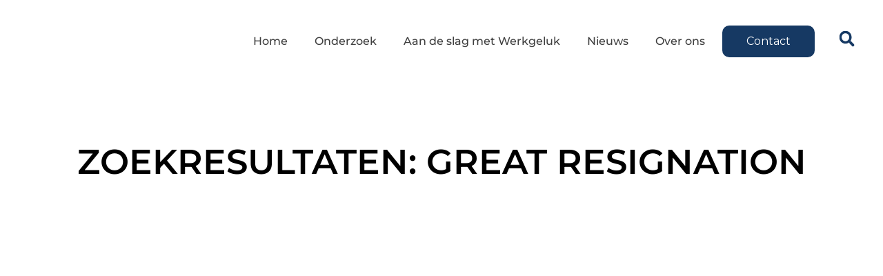

--- FILE ---
content_type: text/html; charset=UTF-8
request_url: https://monitorgroep.nl/tag/great-resignation/
body_size: 18795
content:
<!doctype html>
<html lang="nl-NL">
<head>
	<meta charset="UTF-8">
	<meta name="viewport" content="width=device-width, initial-scale=1">
	<link rel="profile" href="https://gmpg.org/xfn/11">
	<script type="text/javascript" data-cookieconsent="ignore">
	window.dataLayer = window.dataLayer || [];

	function gtag() {
		dataLayer.push(arguments);
	}

	gtag("consent", "default", {
		ad_personalization: "denied",
		ad_storage: "denied",
		ad_user_data: "denied",
		analytics_storage: "denied",
		functionality_storage: "denied",
		personalization_storage: "denied",
		security_storage: "granted",
		wait_for_update: 500,
	});
	gtag("set", "ads_data_redaction", true);
	</script>
<script type="text/javascript" data-cookieconsent="ignore">
		(function (w, d, s, l, i) {
		w[l] = w[l] || [];
		w[l].push({'gtm.start': new Date().getTime(), event: 'gtm.js'});
		var f = d.getElementsByTagName(s)[0], j = d.createElement(s), dl = l !== 'dataLayer' ? '&l=' + l : '';
		j.async = true;
		j.src = 'https://www.googletagmanager.com/gtm.js?id=' + i + dl;
		f.parentNode.insertBefore(j, f);
	})(
		window,
		document,
		'script',
		'dataLayer',
		'GTM-T3WR4H3'
	);
</script>
<script type="text/javascript"
		id="Cookiebot"
		src="https://consent.cookiebot.com/uc.js"
		data-implementation="wp"
		data-cbid="838fa233-c661-480d-a328-4496cdd12335"
						data-culture="NL"
				data-blockingmode="auto"
	></script>
<meta name='robots' content='index, follow, max-image-preview:large, max-snippet:-1, max-video-preview:-1' />
	<style>img:is([sizes="auto" i], [sizes^="auto," i]) { contain-intrinsic-size: 3000px 1500px }</style>
	<meta name="dlm-version" content="5.1.5">
	<!-- This site is optimized with the Yoast SEO Premium plugin v26.3 (Yoast SEO v26.3) - https://yoast.com/wordpress/plugins/seo/ -->
	<title>Great Resignation Archieven - MonitorGroep</title>
	<link rel="canonical" href="https://monitorgroep.nl/tag/great-resignation/" />
	<meta property="og:locale" content="nl_NL" />
	<meta property="og:type" content="article" />
	<meta property="og:title" content="Great Resignation Archieven" />
	<meta property="og:url" content="https://monitorgroep.nl/tag/great-resignation/" />
	<meta property="og:site_name" content="MonitorGroep" />
	<meta name="twitter:card" content="summary_large_image" />
	<script type="application/ld+json" class="yoast-schema-graph">{"@context":"https://schema.org","@graph":[{"@type":"CollectionPage","@id":"https://monitorgroep.nl/tag/great-resignation/","url":"https://monitorgroep.nl/tag/great-resignation/","name":"Great Resignation Archieven - MonitorGroep","isPartOf":{"@id":"https://monitorgroep.nl/#website"},"primaryImageOfPage":{"@id":"https://monitorgroep.nl/tag/great-resignation/#primaryimage"},"image":{"@id":"https://monitorgroep.nl/tag/great-resignation/#primaryimage"},"thumbnailUrl":"https://monitorgroep.nl/wp-content/uploads/2022/10/Great-Resignation.jpg","breadcrumb":{"@id":"https://monitorgroep.nl/tag/great-resignation/#breadcrumb"},"inLanguage":"nl-NL"},{"@type":"ImageObject","inLanguage":"nl-NL","@id":"https://monitorgroep.nl/tag/great-resignation/#primaryimage","url":"https://monitorgroep.nl/wp-content/uploads/2022/10/Great-Resignation.jpg","contentUrl":"https://monitorgroep.nl/wp-content/uploads/2022/10/Great-Resignation.jpg","width":739,"height":248},{"@type":"BreadcrumbList","@id":"https://monitorgroep.nl/tag/great-resignation/#breadcrumb","itemListElement":[{"@type":"ListItem","position":1,"name":"Home","item":"https://monitorgroep.nl/"},{"@type":"ListItem","position":2,"name":"Great Resignation"}]},{"@type":"WebSite","@id":"https://monitorgroep.nl/#website","url":"https://monitorgroep.nl/","name":"MonitorGroep","description":"Samen werken aan werkgeluk","publisher":{"@id":"https://monitorgroep.nl/#organization"},"potentialAction":[{"@type":"SearchAction","target":{"@type":"EntryPoint","urlTemplate":"https://monitorgroep.nl/?s={search_term_string}"},"query-input":{"@type":"PropertyValueSpecification","valueRequired":true,"valueName":"search_term_string"}}],"inLanguage":"nl-NL"},{"@type":"Organization","@id":"https://monitorgroep.nl/#organization","name":"MonitorGroep","url":"https://monitorgroep.nl/","logo":{"@type":"ImageObject","inLanguage":"nl-NL","@id":"https://monitorgroep.nl/#/schema/logo/image/","url":"https://monitorgroep.nl/wp-content/uploads/2021/01/cropped-MonitorGroep-CM-Mail.png","contentUrl":"https://monitorgroep.nl/wp-content/uploads/2021/01/cropped-MonitorGroep-CM-Mail.png","width":325,"height":56,"caption":"MonitorGroep"},"image":{"@id":"https://monitorgroep.nl/#/schema/logo/image/"}}]}</script>
	<!-- / Yoast SEO Premium plugin. -->


<link rel='dns-prefetch' href='//use.fontawesome.com' />
<link rel="alternate" type="application/rss+xml" title="MonitorGroep &raquo; feed" href="https://monitorgroep.nl/feed/" />
<link rel="alternate" type="application/rss+xml" title="MonitorGroep &raquo; Great Resignation tag feed" href="https://monitorgroep.nl/tag/great-resignation/feed/" />
<script>
window._wpemojiSettings = {"baseUrl":"https:\/\/s.w.org\/images\/core\/emoji\/16.0.1\/72x72\/","ext":".png","svgUrl":"https:\/\/s.w.org\/images\/core\/emoji\/16.0.1\/svg\/","svgExt":".svg","source":{"concatemoji":"https:\/\/monitorgroep.nl\/wp-includes\/js\/wp-emoji-release.min.js?ver=5709b8c0838e02f91c0dd499e5be4896"}};
/*! This file is auto-generated */
!function(s,n){var o,i,e;function c(e){try{var t={supportTests:e,timestamp:(new Date).valueOf()};sessionStorage.setItem(o,JSON.stringify(t))}catch(e){}}function p(e,t,n){e.clearRect(0,0,e.canvas.width,e.canvas.height),e.fillText(t,0,0);var t=new Uint32Array(e.getImageData(0,0,e.canvas.width,e.canvas.height).data),a=(e.clearRect(0,0,e.canvas.width,e.canvas.height),e.fillText(n,0,0),new Uint32Array(e.getImageData(0,0,e.canvas.width,e.canvas.height).data));return t.every(function(e,t){return e===a[t]})}function u(e,t){e.clearRect(0,0,e.canvas.width,e.canvas.height),e.fillText(t,0,0);for(var n=e.getImageData(16,16,1,1),a=0;a<n.data.length;a++)if(0!==n.data[a])return!1;return!0}function f(e,t,n,a){switch(t){case"flag":return n(e,"\ud83c\udff3\ufe0f\u200d\u26a7\ufe0f","\ud83c\udff3\ufe0f\u200b\u26a7\ufe0f")?!1:!n(e,"\ud83c\udde8\ud83c\uddf6","\ud83c\udde8\u200b\ud83c\uddf6")&&!n(e,"\ud83c\udff4\udb40\udc67\udb40\udc62\udb40\udc65\udb40\udc6e\udb40\udc67\udb40\udc7f","\ud83c\udff4\u200b\udb40\udc67\u200b\udb40\udc62\u200b\udb40\udc65\u200b\udb40\udc6e\u200b\udb40\udc67\u200b\udb40\udc7f");case"emoji":return!a(e,"\ud83e\udedf")}return!1}function g(e,t,n,a){var r="undefined"!=typeof WorkerGlobalScope&&self instanceof WorkerGlobalScope?new OffscreenCanvas(300,150):s.createElement("canvas"),o=r.getContext("2d",{willReadFrequently:!0}),i=(o.textBaseline="top",o.font="600 32px Arial",{});return e.forEach(function(e){i[e]=t(o,e,n,a)}),i}function t(e){var t=s.createElement("script");t.src=e,t.defer=!0,s.head.appendChild(t)}"undefined"!=typeof Promise&&(o="wpEmojiSettingsSupports",i=["flag","emoji"],n.supports={everything:!0,everythingExceptFlag:!0},e=new Promise(function(e){s.addEventListener("DOMContentLoaded",e,{once:!0})}),new Promise(function(t){var n=function(){try{var e=JSON.parse(sessionStorage.getItem(o));if("object"==typeof e&&"number"==typeof e.timestamp&&(new Date).valueOf()<e.timestamp+604800&&"object"==typeof e.supportTests)return e.supportTests}catch(e){}return null}();if(!n){if("undefined"!=typeof Worker&&"undefined"!=typeof OffscreenCanvas&&"undefined"!=typeof URL&&URL.createObjectURL&&"undefined"!=typeof Blob)try{var e="postMessage("+g.toString()+"("+[JSON.stringify(i),f.toString(),p.toString(),u.toString()].join(",")+"));",a=new Blob([e],{type:"text/javascript"}),r=new Worker(URL.createObjectURL(a),{name:"wpTestEmojiSupports"});return void(r.onmessage=function(e){c(n=e.data),r.terminate(),t(n)})}catch(e){}c(n=g(i,f,p,u))}t(n)}).then(function(e){for(var t in e)n.supports[t]=e[t],n.supports.everything=n.supports.everything&&n.supports[t],"flag"!==t&&(n.supports.everythingExceptFlag=n.supports.everythingExceptFlag&&n.supports[t]);n.supports.everythingExceptFlag=n.supports.everythingExceptFlag&&!n.supports.flag,n.DOMReady=!1,n.readyCallback=function(){n.DOMReady=!0}}).then(function(){return e}).then(function(){var e;n.supports.everything||(n.readyCallback(),(e=n.source||{}).concatemoji?t(e.concatemoji):e.wpemoji&&e.twemoji&&(t(e.twemoji),t(e.wpemoji)))}))}((window,document),window._wpemojiSettings);
</script>
<style id='wp-emoji-styles-inline-css'>

	img.wp-smiley, img.emoji {
		display: inline !important;
		border: none !important;
		box-shadow: none !important;
		height: 1em !important;
		width: 1em !important;
		margin: 0 0.07em !important;
		vertical-align: -0.1em !important;
		background: none !important;
		padding: 0 !important;
	}
</style>
<style id='font-awesome-svg-styles-default-inline-css'>
.svg-inline--fa {
  display: inline-block;
  height: 1em;
  overflow: visible;
  vertical-align: -.125em;
}
</style>
<link rel='stylesheet' id='font-awesome-svg-styles-css' href='https://monitorgroep.nl/wp-content/uploads/font-awesome/v5.15.3/css/svg-with-js.css' media='all' />
<style id='font-awesome-svg-styles-inline-css'>
   .wp-block-font-awesome-icon svg::before,
   .wp-rich-text-font-awesome-icon svg::before {content: unset;}
</style>
<style id='global-styles-inline-css'>
:root{--wp--preset--aspect-ratio--square: 1;--wp--preset--aspect-ratio--4-3: 4/3;--wp--preset--aspect-ratio--3-4: 3/4;--wp--preset--aspect-ratio--3-2: 3/2;--wp--preset--aspect-ratio--2-3: 2/3;--wp--preset--aspect-ratio--16-9: 16/9;--wp--preset--aspect-ratio--9-16: 9/16;--wp--preset--color--black: #000000;--wp--preset--color--cyan-bluish-gray: #abb8c3;--wp--preset--color--white: #ffffff;--wp--preset--color--pale-pink: #f78da7;--wp--preset--color--vivid-red: #cf2e2e;--wp--preset--color--luminous-vivid-orange: #ff6900;--wp--preset--color--luminous-vivid-amber: #fcb900;--wp--preset--color--light-green-cyan: #7bdcb5;--wp--preset--color--vivid-green-cyan: #00d084;--wp--preset--color--pale-cyan-blue: #8ed1fc;--wp--preset--color--vivid-cyan-blue: #0693e3;--wp--preset--color--vivid-purple: #9b51e0;--wp--preset--gradient--vivid-cyan-blue-to-vivid-purple: linear-gradient(135deg,rgba(6,147,227,1) 0%,rgb(155,81,224) 100%);--wp--preset--gradient--light-green-cyan-to-vivid-green-cyan: linear-gradient(135deg,rgb(122,220,180) 0%,rgb(0,208,130) 100%);--wp--preset--gradient--luminous-vivid-amber-to-luminous-vivid-orange: linear-gradient(135deg,rgba(252,185,0,1) 0%,rgba(255,105,0,1) 100%);--wp--preset--gradient--luminous-vivid-orange-to-vivid-red: linear-gradient(135deg,rgba(255,105,0,1) 0%,rgb(207,46,46) 100%);--wp--preset--gradient--very-light-gray-to-cyan-bluish-gray: linear-gradient(135deg,rgb(238,238,238) 0%,rgb(169,184,195) 100%);--wp--preset--gradient--cool-to-warm-spectrum: linear-gradient(135deg,rgb(74,234,220) 0%,rgb(151,120,209) 20%,rgb(207,42,186) 40%,rgb(238,44,130) 60%,rgb(251,105,98) 80%,rgb(254,248,76) 100%);--wp--preset--gradient--blush-light-purple: linear-gradient(135deg,rgb(255,206,236) 0%,rgb(152,150,240) 100%);--wp--preset--gradient--blush-bordeaux: linear-gradient(135deg,rgb(254,205,165) 0%,rgb(254,45,45) 50%,rgb(107,0,62) 100%);--wp--preset--gradient--luminous-dusk: linear-gradient(135deg,rgb(255,203,112) 0%,rgb(199,81,192) 50%,rgb(65,88,208) 100%);--wp--preset--gradient--pale-ocean: linear-gradient(135deg,rgb(255,245,203) 0%,rgb(182,227,212) 50%,rgb(51,167,181) 100%);--wp--preset--gradient--electric-grass: linear-gradient(135deg,rgb(202,248,128) 0%,rgb(113,206,126) 100%);--wp--preset--gradient--midnight: linear-gradient(135deg,rgb(2,3,129) 0%,rgb(40,116,252) 100%);--wp--preset--font-size--small: 13px;--wp--preset--font-size--medium: 20px;--wp--preset--font-size--large: 36px;--wp--preset--font-size--x-large: 42px;--wp--preset--spacing--20: 0.44rem;--wp--preset--spacing--30: 0.67rem;--wp--preset--spacing--40: 1rem;--wp--preset--spacing--50: 1.5rem;--wp--preset--spacing--60: 2.25rem;--wp--preset--spacing--70: 3.38rem;--wp--preset--spacing--80: 5.06rem;--wp--preset--shadow--natural: 6px 6px 9px rgba(0, 0, 0, 0.2);--wp--preset--shadow--deep: 12px 12px 50px rgba(0, 0, 0, 0.4);--wp--preset--shadow--sharp: 6px 6px 0px rgba(0, 0, 0, 0.2);--wp--preset--shadow--outlined: 6px 6px 0px -3px rgba(255, 255, 255, 1), 6px 6px rgba(0, 0, 0, 1);--wp--preset--shadow--crisp: 6px 6px 0px rgba(0, 0, 0, 1);}:root { --wp--style--global--content-size: 800px;--wp--style--global--wide-size: 1200px; }:where(body) { margin: 0; }.wp-site-blocks > .alignleft { float: left; margin-right: 2em; }.wp-site-blocks > .alignright { float: right; margin-left: 2em; }.wp-site-blocks > .aligncenter { justify-content: center; margin-left: auto; margin-right: auto; }:where(.wp-site-blocks) > * { margin-block-start: 24px; margin-block-end: 0; }:where(.wp-site-blocks) > :first-child { margin-block-start: 0; }:where(.wp-site-blocks) > :last-child { margin-block-end: 0; }:root { --wp--style--block-gap: 24px; }:root :where(.is-layout-flow) > :first-child{margin-block-start: 0;}:root :where(.is-layout-flow) > :last-child{margin-block-end: 0;}:root :where(.is-layout-flow) > *{margin-block-start: 24px;margin-block-end: 0;}:root :where(.is-layout-constrained) > :first-child{margin-block-start: 0;}:root :where(.is-layout-constrained) > :last-child{margin-block-end: 0;}:root :where(.is-layout-constrained) > *{margin-block-start: 24px;margin-block-end: 0;}:root :where(.is-layout-flex){gap: 24px;}:root :where(.is-layout-grid){gap: 24px;}.is-layout-flow > .alignleft{float: left;margin-inline-start: 0;margin-inline-end: 2em;}.is-layout-flow > .alignright{float: right;margin-inline-start: 2em;margin-inline-end: 0;}.is-layout-flow > .aligncenter{margin-left: auto !important;margin-right: auto !important;}.is-layout-constrained > .alignleft{float: left;margin-inline-start: 0;margin-inline-end: 2em;}.is-layout-constrained > .alignright{float: right;margin-inline-start: 2em;margin-inline-end: 0;}.is-layout-constrained > .aligncenter{margin-left: auto !important;margin-right: auto !important;}.is-layout-constrained > :where(:not(.alignleft):not(.alignright):not(.alignfull)){max-width: var(--wp--style--global--content-size);margin-left: auto !important;margin-right: auto !important;}.is-layout-constrained > .alignwide{max-width: var(--wp--style--global--wide-size);}body .is-layout-flex{display: flex;}.is-layout-flex{flex-wrap: wrap;align-items: center;}.is-layout-flex > :is(*, div){margin: 0;}body .is-layout-grid{display: grid;}.is-layout-grid > :is(*, div){margin: 0;}body{padding-top: 0px;padding-right: 0px;padding-bottom: 0px;padding-left: 0px;}a:where(:not(.wp-element-button)){text-decoration: underline;}:root :where(.wp-element-button, .wp-block-button__link){background-color: #32373c;border-width: 0;color: #fff;font-family: inherit;font-size: inherit;line-height: inherit;padding: calc(0.667em + 2px) calc(1.333em + 2px);text-decoration: none;}.has-black-color{color: var(--wp--preset--color--black) !important;}.has-cyan-bluish-gray-color{color: var(--wp--preset--color--cyan-bluish-gray) !important;}.has-white-color{color: var(--wp--preset--color--white) !important;}.has-pale-pink-color{color: var(--wp--preset--color--pale-pink) !important;}.has-vivid-red-color{color: var(--wp--preset--color--vivid-red) !important;}.has-luminous-vivid-orange-color{color: var(--wp--preset--color--luminous-vivid-orange) !important;}.has-luminous-vivid-amber-color{color: var(--wp--preset--color--luminous-vivid-amber) !important;}.has-light-green-cyan-color{color: var(--wp--preset--color--light-green-cyan) !important;}.has-vivid-green-cyan-color{color: var(--wp--preset--color--vivid-green-cyan) !important;}.has-pale-cyan-blue-color{color: var(--wp--preset--color--pale-cyan-blue) !important;}.has-vivid-cyan-blue-color{color: var(--wp--preset--color--vivid-cyan-blue) !important;}.has-vivid-purple-color{color: var(--wp--preset--color--vivid-purple) !important;}.has-black-background-color{background-color: var(--wp--preset--color--black) !important;}.has-cyan-bluish-gray-background-color{background-color: var(--wp--preset--color--cyan-bluish-gray) !important;}.has-white-background-color{background-color: var(--wp--preset--color--white) !important;}.has-pale-pink-background-color{background-color: var(--wp--preset--color--pale-pink) !important;}.has-vivid-red-background-color{background-color: var(--wp--preset--color--vivid-red) !important;}.has-luminous-vivid-orange-background-color{background-color: var(--wp--preset--color--luminous-vivid-orange) !important;}.has-luminous-vivid-amber-background-color{background-color: var(--wp--preset--color--luminous-vivid-amber) !important;}.has-light-green-cyan-background-color{background-color: var(--wp--preset--color--light-green-cyan) !important;}.has-vivid-green-cyan-background-color{background-color: var(--wp--preset--color--vivid-green-cyan) !important;}.has-pale-cyan-blue-background-color{background-color: var(--wp--preset--color--pale-cyan-blue) !important;}.has-vivid-cyan-blue-background-color{background-color: var(--wp--preset--color--vivid-cyan-blue) !important;}.has-vivid-purple-background-color{background-color: var(--wp--preset--color--vivid-purple) !important;}.has-black-border-color{border-color: var(--wp--preset--color--black) !important;}.has-cyan-bluish-gray-border-color{border-color: var(--wp--preset--color--cyan-bluish-gray) !important;}.has-white-border-color{border-color: var(--wp--preset--color--white) !important;}.has-pale-pink-border-color{border-color: var(--wp--preset--color--pale-pink) !important;}.has-vivid-red-border-color{border-color: var(--wp--preset--color--vivid-red) !important;}.has-luminous-vivid-orange-border-color{border-color: var(--wp--preset--color--luminous-vivid-orange) !important;}.has-luminous-vivid-amber-border-color{border-color: var(--wp--preset--color--luminous-vivid-amber) !important;}.has-light-green-cyan-border-color{border-color: var(--wp--preset--color--light-green-cyan) !important;}.has-vivid-green-cyan-border-color{border-color: var(--wp--preset--color--vivid-green-cyan) !important;}.has-pale-cyan-blue-border-color{border-color: var(--wp--preset--color--pale-cyan-blue) !important;}.has-vivid-cyan-blue-border-color{border-color: var(--wp--preset--color--vivid-cyan-blue) !important;}.has-vivid-purple-border-color{border-color: var(--wp--preset--color--vivid-purple) !important;}.has-vivid-cyan-blue-to-vivid-purple-gradient-background{background: var(--wp--preset--gradient--vivid-cyan-blue-to-vivid-purple) !important;}.has-light-green-cyan-to-vivid-green-cyan-gradient-background{background: var(--wp--preset--gradient--light-green-cyan-to-vivid-green-cyan) !important;}.has-luminous-vivid-amber-to-luminous-vivid-orange-gradient-background{background: var(--wp--preset--gradient--luminous-vivid-amber-to-luminous-vivid-orange) !important;}.has-luminous-vivid-orange-to-vivid-red-gradient-background{background: var(--wp--preset--gradient--luminous-vivid-orange-to-vivid-red) !important;}.has-very-light-gray-to-cyan-bluish-gray-gradient-background{background: var(--wp--preset--gradient--very-light-gray-to-cyan-bluish-gray) !important;}.has-cool-to-warm-spectrum-gradient-background{background: var(--wp--preset--gradient--cool-to-warm-spectrum) !important;}.has-blush-light-purple-gradient-background{background: var(--wp--preset--gradient--blush-light-purple) !important;}.has-blush-bordeaux-gradient-background{background: var(--wp--preset--gradient--blush-bordeaux) !important;}.has-luminous-dusk-gradient-background{background: var(--wp--preset--gradient--luminous-dusk) !important;}.has-pale-ocean-gradient-background{background: var(--wp--preset--gradient--pale-ocean) !important;}.has-electric-grass-gradient-background{background: var(--wp--preset--gradient--electric-grass) !important;}.has-midnight-gradient-background{background: var(--wp--preset--gradient--midnight) !important;}.has-small-font-size{font-size: var(--wp--preset--font-size--small) !important;}.has-medium-font-size{font-size: var(--wp--preset--font-size--medium) !important;}.has-large-font-size{font-size: var(--wp--preset--font-size--large) !important;}.has-x-large-font-size{font-size: var(--wp--preset--font-size--x-large) !important;}
:root :where(.wp-block-pullquote){font-size: 1.5em;line-height: 1.6;}
</style>
<link rel='stylesheet' id='contact-form-7-css' href='https://monitorgroep.nl/wp-content/plugins/contact-form-7/includes/css/styles.css?ver=6.1.3' media='all' />
<link rel='stylesheet' id='wpcf7-redirect-script-frontend-css' href='https://monitorgroep.nl/wp-content/plugins/wpcf7-redirect/build/assets/frontend-script.css?ver=2c532d7e2be36f6af233' media='all' />
<link rel='stylesheet' id='ivory-search-styles-css' href='https://monitorgroep.nl/wp-content/plugins/add-search-to-menu/public/css/ivory-search.min.css?ver=5.5.12' media='all' />
<link rel='stylesheet' id='eae-css-css' href='https://monitorgroep.nl/wp-content/plugins/addon-elements-for-elementor-page-builder/assets/css/eae.min.css?ver=1.14.3' media='all' />
<link rel='stylesheet' id='eae-peel-css-css' href='https://monitorgroep.nl/wp-content/plugins/addon-elements-for-elementor-page-builder/assets/lib/peel/peel.css?ver=1.14.3' media='all' />
<link rel='stylesheet' id='hello-elementor-css' href='https://monitorgroep.nl/wp-content/themes/hello-elementor/assets/css/reset.css?ver=3.4.5' media='all' />
<link rel='stylesheet' id='hello-elementor-theme-style-css' href='https://monitorgroep.nl/wp-content/themes/hello-elementor/assets/css/theme.css?ver=3.4.5' media='all' />
<link rel='stylesheet' id='hello-elementor-header-footer-css' href='https://monitorgroep.nl/wp-content/themes/hello-elementor/assets/css/header-footer.css?ver=3.4.5' media='all' />
<link rel='stylesheet' id='font-awesome-official-css' href='https://use.fontawesome.com/releases/v5.15.3/css/all.css' media='all' integrity="sha384-SZXxX4whJ79/gErwcOYf+zWLeJdY/qpuqC4cAa9rOGUstPomtqpuNWT9wdPEn2fk" crossorigin="anonymous" />
<link rel='stylesheet' id='elementor-frontend-css' href='https://monitorgroep.nl/wp-content/plugins/elementor/assets/css/frontend.min.css?ver=3.32.5' media='all' />
<link rel='stylesheet' id='widget-image-css' href='https://monitorgroep.nl/wp-content/plugins/elementor/assets/css/widget-image.min.css?ver=3.32.5' media='all' />
<link rel='stylesheet' id='widget-nav-menu-css' href='https://monitorgroep.nl/wp-content/plugins/elementor-pro/assets/css/widget-nav-menu.min.css?ver=3.32.3' media='all' />
<link rel='stylesheet' id='widget-search-form-css' href='https://monitorgroep.nl/wp-content/plugins/elementor-pro/assets/css/widget-search-form.min.css?ver=3.32.3' media='all' />
<link rel='stylesheet' id='e-sticky-css' href='https://monitorgroep.nl/wp-content/plugins/elementor-pro/assets/css/modules/sticky.min.css?ver=3.32.3' media='all' />
<link rel='stylesheet' id='eael-general-css' href='https://monitorgroep.nl/wp-content/plugins/essential-addons-for-elementor-lite/assets/front-end/css/view/general.min.css?ver=6.4.0' media='all' />
<link rel='stylesheet' id='eael-30639-css' href='https://monitorgroep.nl/wp-content/uploads/essential-addons-elementor/eael-30639.css?ver=1700476563' media='all' />
<link rel='stylesheet' id='widget-heading-css' href='https://monitorgroep.nl/wp-content/plugins/elementor/assets/css/widget-heading.min.css?ver=3.32.5' media='all' />
<link rel='stylesheet' id='widget-social-icons-css' href='https://monitorgroep.nl/wp-content/plugins/elementor/assets/css/widget-social-icons.min.css?ver=3.32.5' media='all' />
<link rel='stylesheet' id='e-apple-webkit-css' href='https://monitorgroep.nl/wp-content/plugins/elementor/assets/css/conditionals/apple-webkit.min.css?ver=3.32.5' media='all' />
<link rel='stylesheet' id='widget-posts-css' href='https://monitorgroep.nl/wp-content/plugins/elementor-pro/assets/css/widget-posts.min.css?ver=3.32.3' media='all' />
<link rel='stylesheet' id='elementor-post-414-css' href='https://monitorgroep.nl/wp-content/uploads/elementor/css/post-414.css?ver=1762330259' media='all' />
<link rel='stylesheet' id='elementor-post-30665-css' href='https://monitorgroep.nl/wp-content/uploads/elementor/css/post-30665.css?ver=1762330261' media='all' />
<link rel='stylesheet' id='elementor-post-30639-css' href='https://monitorgroep.nl/wp-content/uploads/elementor/css/post-30639.css?ver=1762330261' media='all' />
<link rel='stylesheet' id='elementor-post-30679-css' href='https://monitorgroep.nl/wp-content/uploads/elementor/css/post-30679.css?ver=1762331239' media='all' />
<style id='rocket-lazyload-inline-css'>
.rll-youtube-player{position:relative;padding-bottom:56.23%;height:0;overflow:hidden;max-width:100%;}.rll-youtube-player:focus-within{outline: 2px solid currentColor;outline-offset: 5px;}.rll-youtube-player iframe{position:absolute;top:0;left:0;width:100%;height:100%;z-index:100;background:0 0}.rll-youtube-player img{bottom:0;display:block;left:0;margin:auto;max-width:100%;width:100%;position:absolute;right:0;top:0;border:none;height:auto;-webkit-transition:.4s all;-moz-transition:.4s all;transition:.4s all}.rll-youtube-player img:hover{-webkit-filter:brightness(75%)}.rll-youtube-player .play{height:100%;width:100%;left:0;top:0;position:absolute;background:url(https://monitorgroep.nl/wp-content/plugins/rocket-lazy-load/assets/img/youtube.png) no-repeat center;background-color: transparent !important;cursor:pointer;border:none;}.wp-embed-responsive .wp-has-aspect-ratio .rll-youtube-player{position:absolute;padding-bottom:0;width:100%;height:100%;top:0;bottom:0;left:0;right:0}
</style>
<link rel='stylesheet' id='font-awesome-official-v4shim-css' href='https://use.fontawesome.com/releases/v5.15.3/css/v4-shims.css' media='all' integrity="sha384-C2B+KlPW+WkR0Ld9loR1x3cXp7asA0iGVodhCoJ4hwrWm/d9qKS59BGisq+2Y0/D" crossorigin="anonymous" />
<style id='font-awesome-official-v4shim-inline-css'>
@font-face {
font-family: "FontAwesome";
font-display: block;
src: url("https://use.fontawesome.com/releases/v5.15.3/webfonts/fa-brands-400.eot"),
		url("https://use.fontawesome.com/releases/v5.15.3/webfonts/fa-brands-400.eot?#iefix") format("embedded-opentype"),
		url("https://use.fontawesome.com/releases/v5.15.3/webfonts/fa-brands-400.woff2") format("woff2"),
		url("https://use.fontawesome.com/releases/v5.15.3/webfonts/fa-brands-400.woff") format("woff"),
		url("https://use.fontawesome.com/releases/v5.15.3/webfonts/fa-brands-400.ttf") format("truetype"),
		url("https://use.fontawesome.com/releases/v5.15.3/webfonts/fa-brands-400.svg#fontawesome") format("svg");
}

@font-face {
font-family: "FontAwesome";
font-display: block;
src: url("https://use.fontawesome.com/releases/v5.15.3/webfonts/fa-solid-900.eot"),
		url("https://use.fontawesome.com/releases/v5.15.3/webfonts/fa-solid-900.eot?#iefix") format("embedded-opentype"),
		url("https://use.fontawesome.com/releases/v5.15.3/webfonts/fa-solid-900.woff2") format("woff2"),
		url("https://use.fontawesome.com/releases/v5.15.3/webfonts/fa-solid-900.woff") format("woff"),
		url("https://use.fontawesome.com/releases/v5.15.3/webfonts/fa-solid-900.ttf") format("truetype"),
		url("https://use.fontawesome.com/releases/v5.15.3/webfonts/fa-solid-900.svg#fontawesome") format("svg");
}

@font-face {
font-family: "FontAwesome";
font-display: block;
src: url("https://use.fontawesome.com/releases/v5.15.3/webfonts/fa-regular-400.eot"),
		url("https://use.fontawesome.com/releases/v5.15.3/webfonts/fa-regular-400.eot?#iefix") format("embedded-opentype"),
		url("https://use.fontawesome.com/releases/v5.15.3/webfonts/fa-regular-400.woff2") format("woff2"),
		url("https://use.fontawesome.com/releases/v5.15.3/webfonts/fa-regular-400.woff") format("woff"),
		url("https://use.fontawesome.com/releases/v5.15.3/webfonts/fa-regular-400.ttf") format("truetype"),
		url("https://use.fontawesome.com/releases/v5.15.3/webfonts/fa-regular-400.svg#fontawesome") format("svg");
unicode-range: U+F004-F005,U+F007,U+F017,U+F022,U+F024,U+F02E,U+F03E,U+F044,U+F057-F059,U+F06E,U+F070,U+F075,U+F07B-F07C,U+F080,U+F086,U+F089,U+F094,U+F09D,U+F0A0,U+F0A4-F0A7,U+F0C5,U+F0C7-F0C8,U+F0E0,U+F0EB,U+F0F3,U+F0F8,U+F0FE,U+F111,U+F118-F11A,U+F11C,U+F133,U+F144,U+F146,U+F14A,U+F14D-F14E,U+F150-F152,U+F15B-F15C,U+F164-F165,U+F185-F186,U+F191-F192,U+F1AD,U+F1C1-F1C9,U+F1CD,U+F1D8,U+F1E3,U+F1EA,U+F1F6,U+F1F9,U+F20A,U+F247-F249,U+F24D,U+F254-F25B,U+F25D,U+F267,U+F271-F274,U+F279,U+F28B,U+F28D,U+F2B5-F2B6,U+F2B9,U+F2BB,U+F2BD,U+F2C1-F2C2,U+F2D0,U+F2D2,U+F2DC,U+F2ED,U+F328,U+F358-F35B,U+F3A5,U+F3D1,U+F410,U+F4AD;
}
</style>
<link rel='stylesheet' id='elementor-gf-local-robotocondensed-css' href='https://monitorgroep.nl/wp-content/uploads/elementor/google-fonts/css/robotocondensed.css?ver=1742688666' media='all' />
<link rel='stylesheet' id='elementor-gf-local-montserrat-css' href='https://monitorgroep.nl/wp-content/uploads/elementor/google-fonts/css/montserrat.css?ver=1742688675' media='all' />
<link rel='stylesheet' id='elementor-gf-local-roboto-css' href='https://monitorgroep.nl/wp-content/uploads/elementor/google-fonts/css/roboto.css?ver=1742688689' media='all' />
<script src="https://monitorgroep.nl/wp-includes/js/jquery/jquery.min.js?ver=3.7.1" id="jquery-core-js"></script>
<script src="https://monitorgroep.nl/wp-includes/js/jquery/jquery-migrate.min.js?ver=3.4.1" id="jquery-migrate-js"></script>
<script src="https://monitorgroep.nl/wp-content/plugins/addon-elements-for-elementor-page-builder/assets/js/iconHelper.js?ver=1.0" id="eae-iconHelper-js"></script>
<link rel="https://api.w.org/" href="https://monitorgroep.nl/wp-json/" /><link rel="alternate" title="JSON" type="application/json" href="https://monitorgroep.nl/wp-json/wp/v2/tags/190" /><link rel="EditURI" type="application/rsd+xml" title="RSD" href="https://monitorgroep.nl/xmlrpc.php?rsd" />
<!-- Google Tag Manager -->
<script>(function(w,d,s,l,i){w[l]=w[l]||[];w[l].push({'gtm.start':
new Date().getTime(),event:'gtm.js'});var f=d.getElementsByTagName(s)[0],
j=d.createElement(s),dl=l!='dataLayer'?'&l='+l:'';j.async=true;j.src=
'https://www.googletagmanager.com/gtm.js?id='+i+dl;f.parentNode.insertBefore(j,f);
})(window,document,'script','dataLayer','GTM-T3WR4H3');</script>
<!-- End Google Tag Manager -->

<!-- Global site tag (gtag.js) - Google Analytics -->
<script async src="https://www.googletagmanager.com/gtag/js?id=UA-11579919-1"></script>
<script>
  window.dataLayer = window.dataLayer || [];
  function gtag(){dataLayer.push(arguments);}
  gtag('js', new Date());

  gtag('config', 'UA-11579919-1');
</script>


<link rel="preconnect" href="https://fonts.gstatic.com">
<link href="https://fonts.googleapis.com/css2?family=Montserrat:wght@300;400&display=swap" rel="stylesheet">

<!-- Global site tag (gtag.js) - Google Ads: 1069114586 -->
<script async src="https://www.googletagmanager.com/gtag/js?id=AW-1069114586"></script>
<script>
  window.dataLayer = window.dataLayer || [];
  function gtag(){dataLayer.push(arguments);}
  gtag('js', new Date());

  gtag('config', 'AW-1069114586');
</script>

<meta name="generator" content="Elementor 3.32.5; features: e_font_icon_svg, additional_custom_breakpoints; settings: css_print_method-external, google_font-enabled, font_display-auto">
			<style>
				.e-con.e-parent:nth-of-type(n+4):not(.e-lazyloaded):not(.e-no-lazyload),
				.e-con.e-parent:nth-of-type(n+4):not(.e-lazyloaded):not(.e-no-lazyload) * {
					background-image: none !important;
				}
				@media screen and (max-height: 1024px) {
					.e-con.e-parent:nth-of-type(n+3):not(.e-lazyloaded):not(.e-no-lazyload),
					.e-con.e-parent:nth-of-type(n+3):not(.e-lazyloaded):not(.e-no-lazyload) * {
						background-image: none !important;
					}
				}
				@media screen and (max-height: 640px) {
					.e-con.e-parent:nth-of-type(n+2):not(.e-lazyloaded):not(.e-no-lazyload),
					.e-con.e-parent:nth-of-type(n+2):not(.e-lazyloaded):not(.e-no-lazyload) * {
						background-image: none !important;
					}
				}
			</style>
			<link rel="icon" href="https://monitorgroep.nl/wp-content/uploads/2021/01/cropped-MonitorGroep-2016-Linkedin-32x32.png" sizes="32x32" />
<link rel="icon" href="https://monitorgroep.nl/wp-content/uploads/2021/01/cropped-MonitorGroep-2016-Linkedin-192x192.png" sizes="192x192" />
<link rel="apple-touch-icon" href="https://monitorgroep.nl/wp-content/uploads/2021/01/cropped-MonitorGroep-2016-Linkedin-180x180.png" />
<meta name="msapplication-TileImage" content="https://monitorgroep.nl/wp-content/uploads/2021/01/cropped-MonitorGroep-2016-Linkedin-270x270.png" />
		<style id="wp-custom-css">
			@media only screen 
and (max-device-width: 1000px)
{
	.post-password-form{
	padding-top: 50px;
	padding-bottom: 150px;
	padding-right: 20px;
	padding-left: 20px;}
}
	}		</style>
			<!-- Fonts Plugin CSS - https://fontsplugin.com/ -->
	<style>
			</style>
	<!-- Fonts Plugin CSS -->
				<style type="text/css">
					.is-form-id-17609 .is-search-submit:focus,
			.is-form-id-17609 .is-search-submit:hover,
			.is-form-id-17609 .is-search-submit,
            .is-form-id-17609 .is-search-icon {
			color: #595959 !important;                        			}
                        	.is-form-id-17609 .is-search-submit path {
					fill: #595959 !important;            	}
            			.is-form-id-17609 .is-search-input::-webkit-input-placeholder {
			    color: #595959 !important;
			}
			.is-form-id-17609 .is-search-input:-moz-placeholder {
			    color: #595959 !important;
			    opacity: 1;
			}
			.is-form-id-17609 .is-search-input::-moz-placeholder {
			    color: #595959 !important;
			    opacity: 1;
			}
			.is-form-id-17609 .is-search-input:-ms-input-placeholder {
			    color: #595959 !important;
			}
                        			.is-form-style-1.is-form-id-17609 .is-search-input:focus,
			.is-form-style-1.is-form-id-17609 .is-search-input:hover,
			.is-form-style-1.is-form-id-17609 .is-search-input,
			.is-form-style-2.is-form-id-17609 .is-search-input:focus,
			.is-form-style-2.is-form-id-17609 .is-search-input:hover,
			.is-form-style-2.is-form-id-17609 .is-search-input,
			.is-form-style-3.is-form-id-17609 .is-search-input:focus,
			.is-form-style-3.is-form-id-17609 .is-search-input:hover,
			.is-form-style-3.is-form-id-17609 .is-search-input,
			.is-form-id-17609 .is-search-input:focus,
			.is-form-id-17609 .is-search-input:hover,
			.is-form-id-17609 .is-search-input {
                                color: #595959 !important;                                border-color: #595959 !important;                                background-color: #ffffff !important;			}
                        			</style>
		<noscript><style id="rocket-lazyload-nojs-css">.rll-youtube-player, [data-lazy-src]{display:none !important;}</style></noscript></head>
<body data-rsssl=1 class="archive tag tag-great-resignation tag-190 wp-custom-logo wp-embed-responsive wp-theme-hello-elementor eio-default hello-elementor hello-elementor-default elementor-page-30679 elementor-default elementor-template-full-width elementor-kit-414">

<!-- Google Tag Manager (noscript) -->
<noscript><iframe src="https://www.googletagmanager.com/ns.html?id=GTM-T3WR4H3"
height="0" width="0" style="display:none;visibility:hidden"></iframe></noscript>
<!-- End Google Tag Manager (noscript) -->
<a class="skip-link screen-reader-text" href="#content">Ga naar de inhoud</a>

		<header data-elementor-type="header" data-elementor-id="30665" class="elementor elementor-30665 elementor-location-header" data-elementor-post-type="elementor_library">
					<header class="elementor-section elementor-top-section elementor-element elementor-element-79643924 elementor-section-height-min-height elementor-section-content-middle elementor-section-boxed elementor-section-height-default elementor-section-items-middle" data-id="79643924" data-element_type="section" data-settings="{&quot;background_background&quot;:&quot;classic&quot;,&quot;sticky&quot;:&quot;top&quot;,&quot;sticky_effects_offset&quot;:100,&quot;sticky_on&quot;:[&quot;desktop&quot;,&quot;tablet&quot;,&quot;mobile&quot;],&quot;sticky_offset&quot;:0,&quot;sticky_anchor_link_offset&quot;:0}">
						<div class="elementor-container elementor-column-gap-no">
					<div class="elementor-column elementor-col-33 elementor-top-column elementor-element elementor-element-48521638" data-id="48521638" data-element_type="column">
			<div class="elementor-widget-wrap elementor-element-populated">
						<div class="elementor-element elementor-element-25a4fcdc elementor-widget-tablet__width-initial elementor-widget elementor-widget-image" data-id="25a4fcdc" data-element_type="widget" data-widget_type="image.default">
				<div class="elementor-widget-container">
																<a href="https://monitorgroep.nl">
							<img fetchpriority="high" width="1197" height="437" src="data:image/svg+xml,%3Csvg%20xmlns='http://www.w3.org/2000/svg'%20viewBox='0%200%201197%20437'%3E%3C/svg%3E" class="attachment-full size-full wp-image-45197" alt="" data-lazy-srcset="https://monitorgroep.nl/wp-content/uploads/2023/07/MonitorGroep-25-jaar.png 1197w, https://monitorgroep.nl/wp-content/uploads/2023/07/MonitorGroep-25-jaar-300x110.png 300w, https://monitorgroep.nl/wp-content/uploads/2023/07/MonitorGroep-25-jaar-1024x374.png 1024w, https://monitorgroep.nl/wp-content/uploads/2023/07/MonitorGroep-25-jaar-768x280.png 768w" data-lazy-sizes="(max-width: 1197px) 100vw, 1197px" data-lazy-src="https://monitorgroep.nl/wp-content/uploads/2023/07/MonitorGroep-25-jaar.png" /><noscript><img fetchpriority="high" width="1197" height="437" src="https://monitorgroep.nl/wp-content/uploads/2023/07/MonitorGroep-25-jaar.png" class="attachment-full size-full wp-image-45197" alt="" srcset="https://monitorgroep.nl/wp-content/uploads/2023/07/MonitorGroep-25-jaar.png 1197w, https://monitorgroep.nl/wp-content/uploads/2023/07/MonitorGroep-25-jaar-300x110.png 300w, https://monitorgroep.nl/wp-content/uploads/2023/07/MonitorGroep-25-jaar-1024x374.png 1024w, https://monitorgroep.nl/wp-content/uploads/2023/07/MonitorGroep-25-jaar-768x280.png 768w" sizes="(max-width: 1197px) 100vw, 1197px" /></noscript>								</a>
															</div>
				</div>
					</div>
		</div>
				<div class="elementor-column elementor-col-33 elementor-top-column elementor-element elementor-element-7f5c660e" data-id="7f5c660e" data-element_type="column">
			<div class="elementor-widget-wrap elementor-element-populated">
						<div class="elementor-element elementor-element-650ba701 elementor-nav-menu--stretch elementor-widget__width-auto elementor-nav-menu__text-align-center elementor-nav-menu--dropdown-tablet elementor-nav-menu--toggle elementor-nav-menu--burger elementor-widget elementor-widget-nav-menu" data-id="650ba701" data-element_type="widget" data-settings="{&quot;full_width&quot;:&quot;stretch&quot;,&quot;submenu_icon&quot;:{&quot;value&quot;:&quot;&lt;svg aria-hidden=\&quot;true\&quot; class=\&quot;fa-svg-chevron-down e-font-icon-svg e-fas-chevron-down\&quot; viewBox=\&quot;0 0 448 512\&quot; xmlns=\&quot;http:\/\/www.w3.org\/2000\/svg\&quot;&gt;&lt;path d=\&quot;M207.029 381.476L12.686 187.132c-9.373-9.373-9.373-24.569 0-33.941l22.667-22.667c9.357-9.357 24.522-9.375 33.901-.04L224 284.505l154.745-154.021c9.379-9.335 24.544-9.317 33.901.04l22.667 22.667c9.373 9.373 9.373 24.569 0 33.941L240.971 381.476c-9.373 9.372-24.569 9.372-33.942 0z\&quot;&gt;&lt;\/path&gt;&lt;\/svg&gt;&quot;,&quot;library&quot;:&quot;fa-solid&quot;},&quot;layout&quot;:&quot;horizontal&quot;,&quot;toggle&quot;:&quot;burger&quot;}" data-widget_type="nav-menu.default">
				<div class="elementor-widget-container">
								<nav aria-label="Menu" class="elementor-nav-menu--main elementor-nav-menu__container elementor-nav-menu--layout-horizontal e--pointer-background e--animation-none">
				<ul id="menu-1-650ba701" class="elementor-nav-menu"><li class="menu-item menu-item-type-post_type menu-item-object-page menu-item-home menu-item-has-children menu-item-31252"><a href="https://monitorgroep.nl/" class="elementor-item">Home</a>
<ul class="sub-menu elementor-nav-menu--dropdown">
	<li class="menu-item menu-item-type-post_type menu-item-object-page menu-item-49590"><a href="https://monitorgroep.nl/congres-werkgeluk-in-actie/" class="elementor-sub-item">Congres Werkgeluk in actie</a></li>
</ul>
</li>
<li class="menu-item menu-item-type-custom menu-item-object-custom menu-item-has-children menu-item-6731"><a href="/onderzoek" class="elementor-item">Onderzoek</a>
<ul class="sub-menu elementor-nav-menu--dropdown">
	<li class="menu-item menu-item-type-post_type menu-item-object-page menu-item-35681"><a href="https://monitorgroep.nl/medewerkerstevredenheidsonderzoek/" class="elementor-sub-item">Medewerkerstevredenheidsonderzoek</a></li>
	<li class="menu-item menu-item-type-post_type menu-item-object-page menu-item-35682"><a href="https://monitorgroep.nl/werkgelukonderzoek/" class="elementor-sub-item">Werkgelukonderzoek</a></li>
	<li class="menu-item menu-item-type-post_type menu-item-object-page menu-item-35683"><a href="https://monitorgroep.nl/pulse-meting/" class="elementor-sub-item">Pulse meting</a></li>
	<li class="menu-item menu-item-type-post_type menu-item-object-page menu-item-39429"><a href="https://monitorgroep.nl/advies/" class="elementor-sub-item">Follow-up</a></li>
</ul>
</li>
<li class="menu-item menu-item-type-post_type menu-item-object-page menu-item-has-children menu-item-39432"><a href="https://monitorgroep.nl/aan-de-slag-met-werkgeluk/" class="elementor-item">Aan de slag met Werkgeluk</a>
<ul class="sub-menu elementor-nav-menu--dropdown">
	<li class="menu-item menu-item-type-post_type menu-item-object-page menu-item-40428"><a href="https://monitorgroep.nl/workshop-aanbod/" class="elementor-sub-item">Workshop Aanbod</a></li>
	<li class="menu-item menu-item-type-post_type menu-item-object-page menu-item-38090"><a href="https://monitorgroep.nl/verbetertrajecten/" class="elementor-sub-item">Verbetertrajecten</a></li>
	<li class="menu-item menu-item-type-post_type menu-item-object-page menu-item-46744"><a href="https://monitorgroep.nl/over-werkgeluk-gesproken/" class="elementor-sub-item">Over werkgeluk gesproken</a></li>
	<li class="menu-item menu-item-type-post_type menu-item-object-page menu-item-49592"><a href="https://monitorgroep.nl/congres-werkgeluk-in-actie/" class="elementor-sub-item">Congres Werkgeluk in actie</a></li>
</ul>
</li>
<li class="menu-item menu-item-type-post_type menu-item-object-page menu-item-has-children menu-item-3877"><a href="https://monitorgroep.nl/nieuws/" class="elementor-item">Nieuws</a>
<ul class="sub-menu elementor-nav-menu--dropdown">
	<li class="menu-item menu-item-type-post_type menu-item-object-page menu-item-46903"><a href="https://monitorgroep.nl/topwerkgevers/" class="elementor-sub-item">Topwerkgevers</a></li>
	<li class="menu-item menu-item-type-post_type menu-item-object-page menu-item-49591"><a href="https://monitorgroep.nl/congres-werkgeluk-in-actie/" class="elementor-sub-item">Congres Werkgeluk in actie</a></li>
</ul>
</li>
<li class="menu-item menu-item-type-post_type menu-item-object-page menu-item-has-children menu-item-401"><a href="https://monitorgroep.nl/over-ons/" class="elementor-item">Over ons</a>
<ul class="sub-menu elementor-nav-menu--dropdown">
	<li class="menu-item menu-item-type-post_type menu-item-object-page menu-item-44640"><a href="https://monitorgroep.nl/werken-bij/" class="elementor-sub-item">Werken bij</a></li>
</ul>
</li>
</ul>			</nav>
					<div class="elementor-menu-toggle" role="button" tabindex="0" aria-label="Menu toggle" aria-expanded="false">
			<svg aria-hidden="true" role="presentation" class="elementor-menu-toggle__icon--open e-font-icon-svg e-eicon-menu-bar" viewBox="0 0 1000 1000" xmlns="http://www.w3.org/2000/svg"><path d="M104 333H896C929 333 958 304 958 271S929 208 896 208H104C71 208 42 237 42 271S71 333 104 333ZM104 583H896C929 583 958 554 958 521S929 458 896 458H104C71 458 42 487 42 521S71 583 104 583ZM104 833H896C929 833 958 804 958 771S929 708 896 708H104C71 708 42 737 42 771S71 833 104 833Z"></path></svg><svg aria-hidden="true" role="presentation" class="elementor-menu-toggle__icon--close e-font-icon-svg e-eicon-close" viewBox="0 0 1000 1000" xmlns="http://www.w3.org/2000/svg"><path d="M742 167L500 408 258 167C246 154 233 150 217 150 196 150 179 158 167 167 154 179 150 196 150 212 150 229 154 242 171 254L408 500 167 742C138 771 138 800 167 829 196 858 225 858 254 829L496 587 738 829C750 842 767 846 783 846 800 846 817 842 829 829 842 817 846 804 846 783 846 767 842 750 829 737L588 500 833 258C863 229 863 200 833 171 804 137 775 137 742 167Z"></path></svg>		</div>
					<nav class="elementor-nav-menu--dropdown elementor-nav-menu__container" aria-hidden="true">
				<ul id="menu-2-650ba701" class="elementor-nav-menu"><li class="menu-item menu-item-type-post_type menu-item-object-page menu-item-home menu-item-has-children menu-item-31252"><a href="https://monitorgroep.nl/" class="elementor-item" tabindex="-1">Home</a>
<ul class="sub-menu elementor-nav-menu--dropdown">
	<li class="menu-item menu-item-type-post_type menu-item-object-page menu-item-49590"><a href="https://monitorgroep.nl/congres-werkgeluk-in-actie/" class="elementor-sub-item" tabindex="-1">Congres Werkgeluk in actie</a></li>
</ul>
</li>
<li class="menu-item menu-item-type-custom menu-item-object-custom menu-item-has-children menu-item-6731"><a href="/onderzoek" class="elementor-item" tabindex="-1">Onderzoek</a>
<ul class="sub-menu elementor-nav-menu--dropdown">
	<li class="menu-item menu-item-type-post_type menu-item-object-page menu-item-35681"><a href="https://monitorgroep.nl/medewerkerstevredenheidsonderzoek/" class="elementor-sub-item" tabindex="-1">Medewerkerstevredenheidsonderzoek</a></li>
	<li class="menu-item menu-item-type-post_type menu-item-object-page menu-item-35682"><a href="https://monitorgroep.nl/werkgelukonderzoek/" class="elementor-sub-item" tabindex="-1">Werkgelukonderzoek</a></li>
	<li class="menu-item menu-item-type-post_type menu-item-object-page menu-item-35683"><a href="https://monitorgroep.nl/pulse-meting/" class="elementor-sub-item" tabindex="-1">Pulse meting</a></li>
	<li class="menu-item menu-item-type-post_type menu-item-object-page menu-item-39429"><a href="https://monitorgroep.nl/advies/" class="elementor-sub-item" tabindex="-1">Follow-up</a></li>
</ul>
</li>
<li class="menu-item menu-item-type-post_type menu-item-object-page menu-item-has-children menu-item-39432"><a href="https://monitorgroep.nl/aan-de-slag-met-werkgeluk/" class="elementor-item" tabindex="-1">Aan de slag met Werkgeluk</a>
<ul class="sub-menu elementor-nav-menu--dropdown">
	<li class="menu-item menu-item-type-post_type menu-item-object-page menu-item-40428"><a href="https://monitorgroep.nl/workshop-aanbod/" class="elementor-sub-item" tabindex="-1">Workshop Aanbod</a></li>
	<li class="menu-item menu-item-type-post_type menu-item-object-page menu-item-38090"><a href="https://monitorgroep.nl/verbetertrajecten/" class="elementor-sub-item" tabindex="-1">Verbetertrajecten</a></li>
	<li class="menu-item menu-item-type-post_type menu-item-object-page menu-item-46744"><a href="https://monitorgroep.nl/over-werkgeluk-gesproken/" class="elementor-sub-item" tabindex="-1">Over werkgeluk gesproken</a></li>
	<li class="menu-item menu-item-type-post_type menu-item-object-page menu-item-49592"><a href="https://monitorgroep.nl/congres-werkgeluk-in-actie/" class="elementor-sub-item" tabindex="-1">Congres Werkgeluk in actie</a></li>
</ul>
</li>
<li class="menu-item menu-item-type-post_type menu-item-object-page menu-item-has-children menu-item-3877"><a href="https://monitorgroep.nl/nieuws/" class="elementor-item" tabindex="-1">Nieuws</a>
<ul class="sub-menu elementor-nav-menu--dropdown">
	<li class="menu-item menu-item-type-post_type menu-item-object-page menu-item-46903"><a href="https://monitorgroep.nl/topwerkgevers/" class="elementor-sub-item" tabindex="-1">Topwerkgevers</a></li>
	<li class="menu-item menu-item-type-post_type menu-item-object-page menu-item-49591"><a href="https://monitorgroep.nl/congres-werkgeluk-in-actie/" class="elementor-sub-item" tabindex="-1">Congres Werkgeluk in actie</a></li>
</ul>
</li>
<li class="menu-item menu-item-type-post_type menu-item-object-page menu-item-has-children menu-item-401"><a href="https://monitorgroep.nl/over-ons/" class="elementor-item" tabindex="-1">Over ons</a>
<ul class="sub-menu elementor-nav-menu--dropdown">
	<li class="menu-item menu-item-type-post_type menu-item-object-page menu-item-44640"><a href="https://monitorgroep.nl/werken-bij/" class="elementor-sub-item" tabindex="-1">Werken bij</a></li>
</ul>
</li>
</ul>			</nav>
						</div>
				</div>
				<div class="elementor-element elementor-element-5de3bbc1 elementor-widget__width-auto elementor-widget elementor-widget-button" data-id="5de3bbc1" data-element_type="widget" data-widget_type="button.default">
				<div class="elementor-widget-container">
									<div class="elementor-button-wrapper">
					<a class="elementor-button elementor-button-link elementor-size-sm" href="https://monitorgroep.nl/contact/">
						<span class="elementor-button-content-wrapper">
									<span class="elementor-button-text">Contact</span>
					</span>
					</a>
				</div>
								</div>
				</div>
					</div>
		</div>
				<div class="elementor-column elementor-col-33 elementor-top-column elementor-element elementor-element-52e931b" data-id="52e931b" data-element_type="column">
			<div class="elementor-widget-wrap elementor-element-populated">
						<div class="elementor-element elementor-element-de8d6a1 elementor-search-form--skin-full_screen elementor-widget__width-initial elementor-widget elementor-widget-search-form" data-id="de8d6a1" data-element_type="widget" data-settings="{&quot;skin&quot;:&quot;full_screen&quot;}" data-widget_type="search-form.default">
				<div class="elementor-widget-container">
							<search role="search">
			<form class="elementor-search-form" action="https://monitorgroep.nl" method="get">
												<div class="elementor-search-form__toggle" role="button" tabindex="0" aria-label="Zoeken">
					<div class="e-font-icon-svg-container"><svg aria-hidden="true" class="e-font-icon-svg e-fas-search" viewBox="0 0 512 512" xmlns="http://www.w3.org/2000/svg"><path d="M505 442.7L405.3 343c-4.5-4.5-10.6-7-17-7H372c27.6-35.3 44-79.7 44-128C416 93.1 322.9 0 208 0S0 93.1 0 208s93.1 208 208 208c48.3 0 92.7-16.4 128-44v16.3c0 6.4 2.5 12.5 7 17l99.7 99.7c9.4 9.4 24.6 9.4 33.9 0l28.3-28.3c9.4-9.4 9.4-24.6.1-34zM208 336c-70.7 0-128-57.2-128-128 0-70.7 57.2-128 128-128 70.7 0 128 57.2 128 128 0 70.7-57.2 128-128 128z"></path></svg></div>				</div>
								<div class="elementor-search-form__container">
					<label class="elementor-screen-only" for="elementor-search-form-de8d6a1">Zoeken</label>

					
					<input id="elementor-search-form-de8d6a1" placeholder="Zoeken..." class="elementor-search-form__input" type="search" name="s" value="">
					
					
										<div class="dialog-lightbox-close-button dialog-close-button" role="button" tabindex="0" aria-label="Sluit dit zoekvak.">
						<svg aria-hidden="true" class="e-font-icon-svg e-eicon-close" viewBox="0 0 1000 1000" xmlns="http://www.w3.org/2000/svg"><path d="M742 167L500 408 258 167C246 154 233 150 217 150 196 150 179 158 167 167 154 179 150 196 150 212 150 229 154 242 171 254L408 500 167 742C138 771 138 800 167 829 196 858 225 858 254 829L496 587 738 829C750 842 767 846 783 846 800 846 817 842 829 829 842 817 846 804 846 783 846 767 842 750 829 737L588 500 833 258C863 229 863 200 833 171 804 137 775 137 742 167Z"></path></svg>					</div>
									</div>
			</form>
		</search>
						</div>
				</div>
					</div>
		</div>
					</div>
		</header>
				</header>
				<div data-elementor-type="archive" data-elementor-id="30679" class="elementor elementor-30679 elementor-location-archive" data-elementor-post-type="elementor_library">
					<section class="elementor-section elementor-top-section elementor-element elementor-element-711f1818 elementor-section-boxed elementor-section-height-default elementor-section-height-default" data-id="711f1818" data-element_type="section" data-settings="{&quot;background_background&quot;:&quot;classic&quot;}">
						<div class="elementor-container elementor-column-gap-default">
					<div class="elementor-column elementor-col-100 elementor-top-column elementor-element elementor-element-1c84d974" data-id="1c84d974" data-element_type="column">
			<div class="elementor-widget-wrap elementor-element-populated">
						<div class="elementor-element elementor-element-516f9ed3 elementor-widget elementor-widget-theme-archive-title elementor-page-title elementor-widget-heading" data-id="516f9ed3" data-element_type="widget" data-widget_type="theme-archive-title.default">
				<div class="elementor-widget-container">
					<h1 class="elementor-heading-title elementor-size-default">Zoekresultaten: Great Resignation</h1>				</div>
				</div>
				<div class="elementor-element elementor-element-6d5d0601 elementor-grid-2 elementor-grid-tablet-2 elementor-grid-mobile-1 elementor-posts--thumbnail-top elementor-widget elementor-widget-archive-posts" data-id="6d5d0601" data-element_type="widget" data-settings="{&quot;archive_classic_columns&quot;:&quot;2&quot;,&quot;archive_classic_columns_tablet&quot;:&quot;2&quot;,&quot;archive_classic_columns_mobile&quot;:&quot;1&quot;,&quot;archive_classic_row_gap&quot;:{&quot;unit&quot;:&quot;px&quot;,&quot;size&quot;:35,&quot;sizes&quot;:[]},&quot;archive_classic_row_gap_tablet&quot;:{&quot;unit&quot;:&quot;px&quot;,&quot;size&quot;:&quot;&quot;,&quot;sizes&quot;:[]},&quot;archive_classic_row_gap_mobile&quot;:{&quot;unit&quot;:&quot;px&quot;,&quot;size&quot;:&quot;&quot;,&quot;sizes&quot;:[]},&quot;pagination_type&quot;:&quot;numbers&quot;}" data-widget_type="archive-posts.archive_classic">
				<div class="elementor-widget-container">
							<div class="elementor-posts-container elementor-posts elementor-posts--skin-classic elementor-grid" role="list">
				<article class="elementor-post elementor-grid-item post-21691 post type-post status-publish format-standard has-post-thumbnail hentry category-geen-categorie tag-binden tag-boeien tag-great-resignation tag-loyaliteit tag-nieuwe-medewerkers tag-werkdruk" role="listitem">
				<a class="elementor-post__thumbnail__link" href="https://monitorgroep.nl/great-resignation-werkgeluk/" tabindex="-1" >
			<div class="elementor-post__thumbnail"><img width="739" height="248" src="data:image/svg+xml,%3Csvg%20xmlns='http://www.w3.org/2000/svg'%20viewBox='0%200%20739%20248'%3E%3C/svg%3E" class="attachment-full size-full wp-image-23291" alt="" data-lazy-src="https://monitorgroep.nl/wp-content/uploads/2022/10/Great-Resignation.jpg" /><noscript><img width="739" height="248" src="https://monitorgroep.nl/wp-content/uploads/2022/10/Great-Resignation.jpg" class="attachment-full size-full wp-image-23291" alt="" /></noscript></div>
		</a>
				<div class="elementor-post__text">
				<h3 class="elementor-post__title">
			<a href="https://monitorgroep.nl/great-resignation-werkgeluk/" >
				Great Resignation &#038; werkgeluk			</a>
		</h3>
				<div class="elementor-post__excerpt">
			<p>In het Nationaal Werkgelukonderzoek 2022 (NWGO) hebben we uitgezocht hoe verbonden medewerkers zich voelen aan hun werk en organisatie en hoe het ervoor staat met de loyaliteit. Overall zien we dat maar één op de tien medewerkers de organisatie binnen een jaar wil verlaten.</p>
		</div>
		
		<a class="elementor-post__read-more" href="https://monitorgroep.nl/great-resignation-werkgeluk/" aria-label="Lees meer over Great Resignation &#038; werkgeluk" tabindex="-1" >
			Lees verder		</a>

				</div>
				</article>
				</div>
		
						</div>
				</div>
					</div>
		</div>
					</div>
		</section>
				</div>
				<footer data-elementor-type="footer" data-elementor-id="30639" class="elementor elementor-30639 elementor-location-footer" data-elementor-post-type="elementor_library">
			<a class="eael-wrapper-link-fcdd9fc --eael-wrapper-link-tag" href="/contact"></a>		<section data-eael-wrapper-link="eael-wrapper-link-fcdd9fc" data-wts-url="https://monitorgroep.nl/contact" data-wts-link="yes" data-wts-new-window="" class="elementor-section elementor-top-section elementor-element elementor-element-fcdd9fc elementor-section-content-middle elementor-hidden-mobile ae-link-yes elementor-section-boxed elementor-section-height-default elementor-section-height-default" data-id="fcdd9fc" data-element_type="section">
						<div class="elementor-container elementor-column-gap-default">
					<div class="elementor-column elementor-col-100 elementor-top-column elementor-element elementor-element-b12e935" data-id="b12e935" data-element_type="column">
			<div class="elementor-widget-wrap elementor-element-populated">
						<section data-wts-url="https://monitorgroep.nl/contact/" data-wts-link="yes" data-wts-new-window="" class="elementor-section elementor-inner-section elementor-element elementor-element-2033644 ae-link-yes elementor-section-full_width elementor-section-content-middle elementor-section-height-default elementor-section-height-default" data-id="2033644" data-element_type="section" data-settings="{&quot;background_background&quot;:&quot;classic&quot;}">
						<div class="elementor-container elementor-column-gap-default">
					<div class="elementor-column elementor-col-33 elementor-inner-column elementor-element elementor-element-c2eb9ca" data-id="c2eb9ca" data-element_type="column">
			<div class="elementor-widget-wrap elementor-element-populated">
						<div class="elementor-element elementor-element-2e067da elementor-widget-tablet__width-initial elementor-widget elementor-widget-heading" data-id="2e067da" data-element_type="widget" data-widget_type="heading.default">
				<div class="elementor-widget-container">
					<h2 class="elementor-heading-title elementor-size-default">Wil je meer weten?</h2>				</div>
				</div>
				<div class="elementor-element elementor-element-686e2da elementor-widget-mobile__width-initial elementor-widget elementor-widget-text-editor" data-id="686e2da" data-element_type="widget" data-widget_type="text-editor.default">
				<div class="elementor-widget-container">
									<p>We helpen je graag verder.<br />Neem gerust contact met ons op.</p>								</div>
				</div>
					</div>
		</div>
				<div class="elementor-column elementor-col-33 elementor-inner-column elementor-element elementor-element-6af7faa" data-id="6af7faa" data-element_type="column">
			<div class="elementor-widget-wrap elementor-element-populated">
						<div class="elementor-element elementor-element-2aa34a4 elementor-widget elementor-widget-text-editor" data-id="2aa34a4" data-element_type="widget" data-widget_type="text-editor.default">
				<div class="elementor-widget-container">
									<p><strong>E-mail:</strong> <a href="mailto:info@monitorgroep.nl">info@monitorgroep.nl</a><br /><strong>Telefoon:</strong> 030 – 2887 558</p>								</div>
				</div>
					</div>
		</div>
				<div class="elementor-column elementor-col-33 elementor-inner-column elementor-element elementor-element-7013d73 elementor-hidden-mobile" data-id="7013d73" data-element_type="column">
			<div class="elementor-widget-wrap elementor-element-populated">
						<div class="elementor-element elementor-element-256c95f elementor-widget elementor-widget-image" data-id="256c95f" data-element_type="widget" data-widget_type="image.default">
				<div class="elementor-widget-container">
															<img width="40" height="40" src="data:image/svg+xml,%3Csvg%20xmlns='http://www.w3.org/2000/svg'%20viewBox='0%200%2040%2040'%3E%3C/svg%3E" class="attachment-large size-large wp-image-30644" alt="" data-lazy-src="https://monitorgroep.nl/wp-content/uploads/2023/07/Knop-footer-contact.svg" /><noscript><img width="40" height="40" src="https://monitorgroep.nl/wp-content/uploads/2023/07/Knop-footer-contact.svg" class="attachment-large size-large wp-image-30644" alt="" /></noscript>															</div>
				</div>
					</div>
		</div>
					</div>
		</section>
					</div>
		</div>
					</div>
		</section>
				<section class="elementor-section elementor-top-section elementor-element elementor-element-bd5f59f elementor-section-full_width elementor-section-height-default elementor-section-height-default" data-id="bd5f59f" data-element_type="section">
						<div class="elementor-container elementor-column-gap-default">
					<div class="elementor-column elementor-col-100 elementor-top-column elementor-element elementor-element-ffcba02" data-id="ffcba02" data-element_type="column" data-settings="{&quot;background_background&quot;:&quot;classic&quot;}">
			<div class="elementor-widget-wrap elementor-element-populated">
						<section class="elementor-section elementor-inner-section elementor-element elementor-element-d7ea036 elementor-section-boxed elementor-section-height-default elementor-section-height-default" data-id="d7ea036" data-element_type="section">
						<div class="elementor-container elementor-column-gap-default">
					<div class="elementor-column elementor-col-25 elementor-inner-column elementor-element elementor-element-d53c354" data-id="d53c354" data-element_type="column">
			<div class="elementor-widget-wrap elementor-element-populated">
						<div class="elementor-element elementor-element-bb3340f elementor-widget elementor-widget-heading" data-id="bb3340f" data-element_type="widget" data-widget_type="heading.default">
				<div class="elementor-widget-container">
					<h2 class="elementor-heading-title elementor-size-default">MonitorGroep</h2>				</div>
				</div>
				<div class="elementor-element elementor-element-0fd6d36 elementor-widget elementor-widget-text-editor" data-id="0fd6d36" data-element_type="widget" data-widget_type="text-editor.default">
				<div class="elementor-widget-container">
									<p>De MonitorGroep voert medewerkersonderzoeken uit en helpt organisaties om meer werkgeluk te creëren.</p>								</div>
				</div>
				<div class="elementor-element elementor-element-2efb9df e-grid-align-left elementor-shape-rounded elementor-grid-0 elementor-widget elementor-widget-social-icons" data-id="2efb9df" data-element_type="widget" data-widget_type="social-icons.default">
				<div class="elementor-widget-container">
							<div class="elementor-social-icons-wrapper elementor-grid">
							<span class="elementor-grid-item">
					<a class="elementor-icon elementor-social-icon elementor-social-icon-linkedin elementor-repeater-item-40bc57f" href="https://www.linkedin.com/company/monitorgroep/" target="_blank">
						<span class="elementor-screen-only">Linkedin</span>
						<svg aria-hidden="true" class="e-font-icon-svg e-fab-linkedin" viewBox="0 0 448 512" xmlns="http://www.w3.org/2000/svg"><path d="M416 32H31.9C14.3 32 0 46.5 0 64.3v383.4C0 465.5 14.3 480 31.9 480H416c17.6 0 32-14.5 32-32.3V64.3c0-17.8-14.4-32.3-32-32.3zM135.4 416H69V202.2h66.5V416zm-33.2-243c-21.3 0-38.5-17.3-38.5-38.5S80.9 96 102.2 96c21.2 0 38.5 17.3 38.5 38.5 0 21.3-17.2 38.5-38.5 38.5zm282.1 243h-66.4V312c0-24.8-.5-56.7-34.5-56.7-34.6 0-39.9 27-39.9 54.9V416h-66.4V202.2h63.7v29.2h.9c8.9-16.8 30.6-34.5 62.9-34.5 67.2 0 79.7 44.3 79.7 101.9V416z"></path></svg>					</a>
				</span>
					</div>
						</div>
				</div>
					</div>
		</div>
				<div class="elementor-column elementor-col-25 elementor-inner-column elementor-element elementor-element-92dbfb0" data-id="92dbfb0" data-element_type="column">
			<div class="elementor-widget-wrap elementor-element-populated">
						<div class="elementor-element elementor-element-ce74421 elementor-widget elementor-widget-heading" data-id="ce74421" data-element_type="widget" data-widget_type="heading.default">
				<div class="elementor-widget-container">
					<h2 class="elementor-heading-title elementor-size-default">Menu</h2>				</div>
				</div>
					</div>
		</div>
				<div class="elementor-column elementor-col-25 elementor-inner-column elementor-element elementor-element-aaa2f17" data-id="aaa2f17" data-element_type="column">
			<div class="elementor-widget-wrap elementor-element-populated">
						<div class="elementor-element elementor-element-0ed5072 elementor-widget elementor-widget-text-editor" data-id="0ed5072" data-element_type="widget" data-widget_type="text-editor.default">
				<div class="elementor-widget-container">
									<p><a href="https://monitorgroep.nl/">Home</a></p><p><a href="https://monitorgroep.nl/onderzoek/">Onderzoek</a></p><p><a href="https://monitorgroep.nl/aan-de-slag">Aan de slag met werkgeluk</a></p><p><a href="https://monitorgroep.nl/nieuws/">Nieuws</a></p><p><a href="https://monitorgroep.nl/over-ons/">Over ons</a></p><p><a href="https://monitorgroep.nl/contact/">Contact</a></p>								</div>
				</div>
					</div>
		</div>
				<div class="elementor-column elementor-col-25 elementor-inner-column elementor-element elementor-element-85c5f02" data-id="85c5f02" data-element_type="column">
			<div class="elementor-widget-wrap elementor-element-populated">
						<div class="elementor-element elementor-element-b66ee72 elementor-widget elementor-widget-heading" data-id="b66ee72" data-element_type="widget" data-widget_type="heading.default">
				<div class="elementor-widget-container">
					<h2 class="elementor-heading-title elementor-size-default">Snel naar</h2>				</div>
				</div>
				<div class="elementor-element elementor-element-6992f75 elementor-widget elementor-widget-text-editor" data-id="6992f75" data-element_type="widget" data-widget_type="text-editor.default">
				<div class="elementor-widget-container">
									<p><a href="https://monitorgroep.nl/privacyverklaring/">Privacyverklaring</a></p><p><a href="https://monitorgroep.nl/anonimiteit/">Anonimiteit</a></p><p><a href="https://monitorgroep.nl/wp-content/uploads/2025/07/Algemene-Leveringsvoorwaarden-Juni-2025.pdf">Algemene voorwaarden</a></p>								</div>
				</div>
					</div>
		</div>
					</div>
		</section>
					</div>
		</div>
					</div>
		</section>
				<section class="elementor-section elementor-top-section elementor-element elementor-element-b0cf459 elementor-section-boxed elementor-section-height-default elementor-section-height-default" data-id="b0cf459" data-element_type="section">
						<div class="elementor-container elementor-column-gap-default">
					<div class="elementor-column elementor-col-100 elementor-top-column elementor-element elementor-element-63ed886" data-id="63ed886" data-element_type="column">
			<div class="elementor-widget-wrap elementor-element-populated">
						<div class="elementor-element elementor-element-48995c7 elementor-widget__width-auto elementor-widget elementor-widget-text-editor" data-id="48995c7" data-element_type="widget" data-widget_type="text-editor.default">
				<div class="elementor-widget-container">
									<p>© MONITORGROEP 2025</p>								</div>
				</div>
					</div>
		</div>
					</div>
		</section>
				</footer>
		
<script type="speculationrules">
{"prefetch":[{"source":"document","where":{"and":[{"href_matches":"\/*"},{"not":{"href_matches":["\/wp-*.php","\/wp-admin\/*","\/wp-content\/uploads\/*","\/wp-content\/*","\/wp-content\/plugins\/*","\/wp-content\/themes\/hello-elementor\/*","\/*\\?(.+)"]}},{"not":{"selector_matches":"a[rel~=\"nofollow\"]"}},{"not":{"selector_matches":".no-prefetch, .no-prefetch a"}}]},"eagerness":"conservative"}]}
</script>
			<script>
				const lazyloadRunObserver = () => {
					const lazyloadBackgrounds = document.querySelectorAll( `.e-con.e-parent:not(.e-lazyloaded)` );
					const lazyloadBackgroundObserver = new IntersectionObserver( ( entries ) => {
						entries.forEach( ( entry ) => {
							if ( entry.isIntersecting ) {
								let lazyloadBackground = entry.target;
								if( lazyloadBackground ) {
									lazyloadBackground.classList.add( 'e-lazyloaded' );
								}
								lazyloadBackgroundObserver.unobserve( entry.target );
							}
						});
					}, { rootMargin: '200px 0px 200px 0px' } );
					lazyloadBackgrounds.forEach( ( lazyloadBackground ) => {
						lazyloadBackgroundObserver.observe( lazyloadBackground );
					} );
				};
				const events = [
					'DOMContentLoaded',
					'elementor/lazyload/observe',
				];
				events.forEach( ( event ) => {
					document.addEventListener( event, lazyloadRunObserver );
				} );
			</script>
			<script src="https://monitorgroep.nl/wp-includes/js/dist/hooks.min.js?ver=4d63a3d491d11ffd8ac6" id="wp-hooks-js"></script>
<script src="https://monitorgroep.nl/wp-includes/js/dist/i18n.min.js?ver=5e580eb46a90c2b997e6" id="wp-i18n-js"></script>
<script id="wp-i18n-js-after">
wp.i18n.setLocaleData( { 'text direction\u0004ltr': [ 'ltr' ] } );
</script>
<script src="https://monitorgroep.nl/wp-content/plugins/contact-form-7/includes/swv/js/index.js?ver=6.1.3" id="swv-js"></script>
<script id="contact-form-7-js-translations">
( function( domain, translations ) {
	var localeData = translations.locale_data[ domain ] || translations.locale_data.messages;
	localeData[""].domain = domain;
	wp.i18n.setLocaleData( localeData, domain );
} )( "contact-form-7", {"translation-revision-date":"2025-10-29 09:15:30+0000","generator":"GlotPress\/4.0.3","domain":"messages","locale_data":{"messages":{"":{"domain":"messages","plural-forms":"nplurals=2; plural=n != 1;","lang":"nl"},"This contact form is placed in the wrong place.":["Dit contactformulier staat op de verkeerde plek."],"Error:":["Fout:"]}},"comment":{"reference":"includes\/js\/index.js"}} );
</script>
<script id="contact-form-7-js-before">
var wpcf7 = {
    "api": {
        "root": "https:\/\/monitorgroep.nl\/wp-json\/",
        "namespace": "contact-form-7\/v1"
    },
    "cached": 1
};
</script>
<script src="https://monitorgroep.nl/wp-content/plugins/contact-form-7/includes/js/index.js?ver=6.1.3" id="contact-form-7-js"></script>
<script id="wpcf7-redirect-script-js-extra">
var wpcf7r = {"ajax_url":"https:\/\/monitorgroep.nl\/wp-admin\/admin-ajax.php"};
</script>
<script src="https://monitorgroep.nl/wp-content/plugins/wpcf7-redirect/build/assets/frontend-script.js?ver=2c532d7e2be36f6af233" id="wpcf7-redirect-script-js"></script>
<script id="eae-main-js-extra">
var eae = {"ajaxurl":"https:\/\/monitorgroep.nl\/wp-admin\/admin-ajax.php","current_url":"aHR0cHM6Ly9tb25pdG9yZ3JvZXAubmwvdGFnL2dyZWF0LXJlc2lnbmF0aW9uLw==","nonce":"f61df8e91a","plugin_url":"https:\/\/monitorgroep.nl\/wp-content\/plugins\/addon-elements-for-elementor-page-builder\/"};
var eae_editor = {"plugin_url":"https:\/\/monitorgroep.nl\/wp-content\/plugins\/addon-elements-for-elementor-page-builder\/"};
</script>
<script src="https://monitorgroep.nl/wp-content/plugins/addon-elements-for-elementor-page-builder/assets/js/eae.min.js?ver=1.14.3" id="eae-main-js"></script>
<script src="https://monitorgroep.nl/wp-content/plugins/addon-elements-for-elementor-page-builder/build/index.min.js?ver=1.14.3" id="eae-index-js"></script>
<script id="dlm-xhr-js-extra">
var dlmXHRtranslations = {"error":"Er is een fout opgetreden bij het downloaden van het bestand. Probeer het opnieuw.","not_found":"Download bestaat niet.","no_file_path":"Geen bestandspad gedefinieerd.","no_file_paths":"Geen bestandspad gedefinieerd.","filetype":"Downloaden is niet toegestaan voor dit bestandstype.","file_access_denied":"Toegang geweigerd tot dit bestand.","access_denied":"Toegang geweigerd. Je hebt geen toestemming om dit bestand te downloaden.","security_error":"Er is iets mis met het bestand pad.","file_not_found":"Bestand niet gevonden."};
</script>
<script id="dlm-xhr-js-before">
const dlmXHR = {"xhr_links":{"class":["download-link","download-button"]},"prevent_duplicates":true,"ajaxUrl":"https:\/\/monitorgroep.nl\/wp-admin\/admin-ajax.php"}; dlmXHRinstance = {}; const dlmXHRGlobalLinks = "https://monitorgroep.nl/download/"; const dlmNonXHRGlobalLinks = []; dlmXHRgif = "https://monitorgroep.nl/wp-includes/images/spinner.gif"; const dlmXHRProgress = "1"
</script>
<script src="https://monitorgroep.nl/wp-content/plugins/download-monitor/assets/js/dlm-xhr.min.js?ver=5.1.5" id="dlm-xhr-js"></script>
<script id="dlm-xhr-js-after">
document.addEventListener("dlm-xhr-modal-data", function(event) { if ("undefined" !== typeof event.detail.headers["x-dlm-tc-required"]) { event.detail.data["action"] = "dlm_terms_conditions_modal"; event.detail.data["dlm_modal_response"] = "true"; }});
document.addEventListener("dlm-xhr-modal-data", function(event) {if ("undefined" !== typeof event.detail.headers["x-dlm-members-locked"]) {event.detail.data["action"] = "dlm_members_conditions_modal";event.detail.data["dlm_modal_response"] = "true";event.detail.data["dlm_members_form_redirect"] = "https://monitorgroep.nl/tag/great-resignation/";}});
</script>
<script src="https://monitorgroep.nl/wp-content/plugins/elementor/assets/js/webpack.runtime.min.js?ver=3.32.5" id="elementor-webpack-runtime-js"></script>
<script src="https://monitorgroep.nl/wp-content/plugins/elementor/assets/js/frontend-modules.min.js?ver=3.32.5" id="elementor-frontend-modules-js"></script>
<script src="https://monitorgroep.nl/wp-includes/js/jquery/ui/core.min.js?ver=1.13.3" id="jquery-ui-core-js"></script>
<script id="elementor-frontend-js-before">
var elementorFrontendConfig = {"environmentMode":{"edit":false,"wpPreview":false,"isScriptDebug":false},"i18n":{"shareOnFacebook":"Deel via Facebook","shareOnTwitter":"Deel via Twitter","pinIt":"Pin dit","download":"Downloaden","downloadImage":"Download afbeelding","fullscreen":"Volledig scherm","zoom":"Zoom","share":"Delen","playVideo":"Video afspelen","previous":"Vorige","next":"Volgende","close":"Sluiten","a11yCarouselPrevSlideMessage":"Vorige slide","a11yCarouselNextSlideMessage":"Volgende slide","a11yCarouselFirstSlideMessage":"Ga naar de eerste slide","a11yCarouselLastSlideMessage":"Ga naar de laatste slide","a11yCarouselPaginationBulletMessage":"Ga naar slide"},"is_rtl":false,"breakpoints":{"xs":0,"sm":480,"md":768,"lg":1025,"xl":1440,"xxl":1600},"responsive":{"breakpoints":{"mobile":{"label":"Mobiel portret","value":767,"default_value":767,"direction":"max","is_enabled":true},"mobile_extra":{"label":"Mobiel landschap","value":880,"default_value":880,"direction":"max","is_enabled":false},"tablet":{"label":"Tablet portret","value":1024,"default_value":1024,"direction":"max","is_enabled":true},"tablet_extra":{"label":"Tablet landschap","value":1200,"default_value":1200,"direction":"max","is_enabled":false},"laptop":{"label":"Laptop","value":1366,"default_value":1366,"direction":"max","is_enabled":false},"widescreen":{"label":"Breedbeeld","value":2400,"default_value":2400,"direction":"min","is_enabled":false}},
"hasCustomBreakpoints":false},"version":"3.32.5","is_static":false,"experimentalFeatures":{"e_font_icon_svg":true,"additional_custom_breakpoints":true,"theme_builder_v2":true,"landing-pages":true,"home_screen":true,"global_classes_should_enforce_capabilities":true,"e_variables":true,"cloud-library":true,"e_opt_in_v4_page":true,"import-export-customization":true,"e_pro_variables":true},"urls":{"assets":"https:\/\/monitorgroep.nl\/wp-content\/plugins\/elementor\/assets\/","ajaxurl":"https:\/\/monitorgroep.nl\/wp-admin\/admin-ajax.php","uploadUrl":"https:\/\/monitorgroep.nl\/wp-content\/uploads"},"nonces":{"floatingButtonsClickTracking":"618c23037c"},"swiperClass":"swiper","settings":{"editorPreferences":[]},"kit":{"viewport_mobile":767,"active_breakpoints":["viewport_mobile","viewport_tablet"],"global_image_lightbox":"yes","lightbox_enable_counter":"yes","lightbox_enable_fullscreen":"yes","lightbox_enable_zoom":"yes","lightbox_enable_share":"yes","lightbox_title_src":"title","lightbox_description_src":"description"},"post":{"id":0,"title":"Great Resignation Archieven - MonitorGroep","excerpt":""}};
</script>
<script src="https://monitorgroep.nl/wp-content/plugins/elementor/assets/js/frontend.min.js?ver=3.32.5" id="elementor-frontend-js"></script>
<script src="https://monitorgroep.nl/wp-content/plugins/elementor-pro/assets/lib/smartmenus/jquery.smartmenus.min.js?ver=1.2.1" id="smartmenus-js"></script>
<script src="https://monitorgroep.nl/wp-content/plugins/elementor-pro/assets/lib/sticky/jquery.sticky.min.js?ver=3.32.3" id="e-sticky-js"></script>
<script id="eael-general-js-extra">
var localize = {"ajaxurl":"https:\/\/monitorgroep.nl\/wp-admin\/admin-ajax.php","nonce":"95567e44e8","i18n":{"added":"Toegevoegd ","compare":"Vergelijk","loading":"Aan het laden..."},"eael_translate_text":{"required_text":"is een vereist veld","invalid_text":"Ongeldig","billing_text":"Facturering","shipping_text":"Verzending","fg_mfp_counter_text":"van"},"page_permalink":"https:\/\/monitorgroep.nl\/great-resignation-werkgeluk\/","cart_redirectition":"","cart_page_url":"","el_breakpoints":{"mobile":{"label":"Mobiel portret","value":767,"default_value":767,"direction":"max","is_enabled":true},"mobile_extra":{"label":"Mobiel landschap","value":880,"default_value":880,"direction":"max","is_enabled":false},"tablet":{"label":"Tablet portret","value":1024,"default_value":1024,"direction":"max","is_enabled":true},"tablet_extra":{"label":"Tablet landschap","value":1200,"default_value":1200,"direction":"max","is_enabled":false},"laptop":{"label":"Laptop","value":1366,"default_value":1366,"direction":"max","is_enabled":false},"widescreen":{"label":"Breedbeeld","value":2400,"default_value":2400,"direction":"min","is_enabled":false}}};
</script>
<script src="https://monitorgroep.nl/wp-content/plugins/essential-addons-for-elementor-lite/assets/front-end/js/view/general.min.js?ver=6.4.0" id="eael-general-js"></script>
<script src="https://monitorgroep.nl/wp-content/uploads/essential-addons-elementor/eael-30639.js?ver=1700476563" id="eael-30639-js"></script>
<script src="https://monitorgroep.nl/wp-includes/js/imagesloaded.min.js?ver=5.0.0" id="imagesloaded-js"></script>
<script src="https://www.google.com/recaptcha/api.js?render=6LfrtHoUAAAAAC5Hq7UCAHhwmXxunP7Pko2tVGWW&amp;ver=3.0" id="google-recaptcha-js"></script>
<script src="https://monitorgroep.nl/wp-includes/js/dist/vendor/wp-polyfill.min.js?ver=3.15.0" id="wp-polyfill-js"></script>
<script id="wpcf7-recaptcha-js-before">
var wpcf7_recaptcha = {
    "sitekey": "6LfrtHoUAAAAAC5Hq7UCAHhwmXxunP7Pko2tVGWW",
    "actions": {
        "homepage": "homepage",
        "contactform": "contactform"
    }
};
</script>
<script src="https://monitorgroep.nl/wp-content/plugins/contact-form-7/modules/recaptcha/index.js?ver=6.1.3" id="wpcf7-recaptcha-js"></script>
<script id="ivory-search-scripts-js-extra">
var IvorySearchVars = {"is_analytics_enabled":"1"};
</script>
<script src="https://monitorgroep.nl/wp-content/plugins/add-search-to-menu/public/js/ivory-search.min.js?ver=5.5.12" id="ivory-search-scripts-js"></script>
<script src="https://monitorgroep.nl/wp-content/plugins/elementor-pro/assets/js/webpack-pro.runtime.min.js?ver=3.32.3" id="elementor-pro-webpack-runtime-js"></script>
<script id="elementor-pro-frontend-js-before">
var ElementorProFrontendConfig = {"ajaxurl":"https:\/\/monitorgroep.nl\/wp-admin\/admin-ajax.php","nonce":"ddc884bd9a","urls":{"assets":"https:\/\/monitorgroep.nl\/wp-content\/plugins\/elementor-pro\/assets\/","rest":"https:\/\/monitorgroep.nl\/wp-json\/"},"settings":{"lazy_load_background_images":true},"popup":{"hasPopUps":false},"shareButtonsNetworks":{"facebook":{"title":"Facebook","has_counter":true},"twitter":{"title":"Twitter"},"linkedin":{"title":"LinkedIn","has_counter":true},"pinterest":{"title":"Pinterest","has_counter":true},"reddit":{"title":"Reddit","has_counter":true},"vk":{"title":"VK","has_counter":true},"odnoklassniki":{"title":"OK","has_counter":true},"tumblr":{"title":"Tumblr"},"digg":{"title":"Digg"},"skype":{"title":"Skype"},"stumbleupon":{"title":"StumbleUpon","has_counter":true},"mix":{"title":"Mix"},"telegram":{"title":"Telegram"},"pocket":{"title":"Pocket","has_counter":true},"xing":{"title":"XING","has_counter":true},"whatsapp":{"title":"WhatsApp"},"email":{"title":"Email"},"print":{"title":"Print"},"x-twitter":{"title":"X"},"threads":{"title":"Threads"}},
"facebook_sdk":{"lang":"nl_NL","app_id":""},"lottie":{"defaultAnimationUrl":"https:\/\/monitorgroep.nl\/wp-content\/plugins\/elementor-pro\/modules\/lottie\/assets\/animations\/default.json"}};
</script>
<script src="https://monitorgroep.nl/wp-content/plugins/elementor-pro/assets/js/frontend.min.js?ver=3.32.3" id="elementor-pro-frontend-js"></script>
<script src="https://monitorgroep.nl/wp-content/plugins/elementor-pro/assets/js/elements-handlers.min.js?ver=3.32.3" id="pro-elements-handlers-js"></script>
<!-- Hide and Show Desktop Header -->
<script>
var prevScrollpos = window.pageYOffset;
window.onscroll = function() {
var currentScrollPos = window.pageYOffset;
  if (prevScrollpos > currentScrollPos) {
    document.getElementById("hide-header").style.top = "0";
  } else {
    document.getElementById("hide-header").style.top = "-100px"; /* adjust this value to the height of your header */
  }
  prevScrollpos = currentScrollPos;
}
</script>

<style>
/* Show Hide Sticky Header Speed Control */
#hide-header {
	transition: all .4s ease!important;
}
</style>
<script>window.lazyLoadOptions = [{
                elements_selector: "img[data-lazy-src],.rocket-lazyload,iframe[data-lazy-src]",
                data_src: "lazy-src",
                data_srcset: "lazy-srcset",
                data_sizes: "lazy-sizes",
                class_loading: "lazyloading",
                class_loaded: "lazyloaded",
                threshold: 300,
                callback_loaded: function(element) {
                    if ( element.tagName === "IFRAME" && element.dataset.rocketLazyload == "fitvidscompatible" ) {
                        if (element.classList.contains("lazyloaded") ) {
                            if (typeof window.jQuery != "undefined") {
                                if (jQuery.fn.fitVids) {
                                    jQuery(element).parent().fitVids();
                                }
                            }
                        }
                    }
                }},{
				elements_selector: ".rocket-lazyload",
				data_src: "lazy-src",
				data_srcset: "lazy-srcset",
				data_sizes: "lazy-sizes",
				class_loading: "lazyloading",
				class_loaded: "lazyloaded",
				threshold: 300,
			}];
        window.addEventListener('LazyLoad::Initialized', function (e) {
            var lazyLoadInstance = e.detail.instance;

            if (window.MutationObserver) {
                var observer = new MutationObserver(function(mutations) {
                    var image_count = 0;
                    var iframe_count = 0;
                    var rocketlazy_count = 0;

                    mutations.forEach(function(mutation) {
                        for (var i = 0; i < mutation.addedNodes.length; i++) {
                            if (typeof mutation.addedNodes[i].getElementsByTagName !== 'function') {
                                continue;
                            }

                            if (typeof mutation.addedNodes[i].getElementsByClassName !== 'function') {
                                continue;
                            }

                            images = mutation.addedNodes[i].getElementsByTagName('img');
                            is_image = mutation.addedNodes[i].tagName == "IMG";
                            iframes = mutation.addedNodes[i].getElementsByTagName('iframe');
                            is_iframe = mutation.addedNodes[i].tagName == "IFRAME";
                            rocket_lazy = mutation.addedNodes[i].getElementsByClassName('rocket-lazyload');

                            image_count += images.length;
			                iframe_count += iframes.length;
			                rocketlazy_count += rocket_lazy.length;

                            if(is_image){
                                image_count += 1;
                            }

                            if(is_iframe){
                                iframe_count += 1;
                            }
                        }
                    } );

                    if(image_count > 0 || iframe_count > 0 || rocketlazy_count > 0){
                        lazyLoadInstance.update();
                    }
                } );

                var b      = document.getElementsByTagName("body")[0];
                var config = { childList: true, subtree: true };

                observer.observe(b, config);
            }
        }, false);</script><script data-no-minify="1" async src="https://monitorgroep.nl/wp-content/plugins/rocket-lazy-load/assets/js/16.1/lazyload.min.js"></script><script>function lazyLoadThumb(e,alt,l){var t='<img loading="lazy" loading="lazy" src="https://i.ytimg.com/vi/ID/hqdefault.jpg" alt="" width="480" height="360">',a='<button class="play" aria-label="play Youtube video"></button>';if(l){t=t.replace('data-lazy-','');t=t.replace('loading="lazy"','');t=t.replace(/<noscript>.*?<\/noscript>/g,'');}t=t.replace('alt=""','alt="'+alt+'"');return t.replace("ID",e)+a}function lazyLoadYoutubeIframe(){var e=document.createElement("iframe"),t="ID?autoplay=1";t+=0===this.parentNode.dataset.query.length?"":"&"+this.parentNode.dataset.query;e.setAttribute("src",t.replace("ID",this.parentNode.dataset.src)),e.setAttribute("frameborder","0"),e.setAttribute("allowfullscreen","1"),e.setAttribute("allow","accelerometer; autoplay; encrypted-media; gyroscope; picture-in-picture"),this.parentNode.parentNode.replaceChild(e,this.parentNode)}document.addEventListener("DOMContentLoaded",function(){var exclusions=[];var e,t,p,u,l,a=document.getElementsByClassName("rll-youtube-player");for(t=0;t<a.length;t++)(e=document.createElement("div")),(u='https://i.ytimg.com/vi/ID/hqdefault.jpg'),(u=u.replace('ID',a[t].dataset.id)),(l=exclusions.some(exclusion=>u.includes(exclusion))),e.setAttribute("data-id",a[t].dataset.id),e.setAttribute("data-query",a[t].dataset.query),e.setAttribute("data-src",a[t].dataset.src),(e.innerHTML=lazyLoadThumb(a[t].dataset.id,a[t].dataset.alt,l)),a[t].appendChild(e),(p=e.querySelector(".play")),(p.onclick=lazyLoadYoutubeIframe)});</script>
</body>
</html>


--- FILE ---
content_type: text/css
request_url: https://monitorgroep.nl/wp-content/uploads/elementor/css/post-414.css?ver=1762330259
body_size: 266
content:
.elementor-kit-414{--e-global-color-primary:#569FD3;--e-global-color-secondary:#666666;--e-global-color-text:#D3D3D3;--e-global-color-accent:#FF9515;--e-global-color-09ab3a7:#003768;--e-global-color-9556344:#FFFFFF;--e-global-color-bcdb4a3:#10A420;--e-global-color-9f172d1:#FAD02C;--e-global-color-994d277:#B0DBF9;--e-global-color-bd56160:#FDFBF5;--e-global-typography-primary-font-family:"Roboto Condensed";--e-global-typography-primary-font-weight:600;--e-global-typography-secondary-font-family:"Montserrat";--e-global-typography-secondary-font-weight:400;--e-global-typography-text-font-family:"Roboto";--e-global-typography-text-font-weight:400;--e-global-typography-accent-font-family:"Roboto";--e-global-typography-accent-font-weight:500;--e-global-typography-36b4976-font-size:16px;--e-global-typography-36b4976-font-weight:400;--e-global-typography-36b4976-line-height:1.8em;--e-global-typography-36b4976-letter-spacing:0px;--e-global-typography-ae73f32-font-size:42px;--e-global-typography-ae73f32-font-weight:300;--e-global-typography-ae73f32-text-transform:uppercase;--e-global-typography-eb2a0f9-font-size:28px;--e-global-typography-eb2a0f9-font-weight:400;--e-global-typography-dda43a0-font-family:"Montserrat";--e-global-typography-dda43a0-font-size:36px;--e-global-typography-dda43a0-font-weight:400;--e-global-typography-4c9e436-font-family:"Roboto Condensed";--e-global-typography-4c9e436-font-size:11px;--e-global-typography-4c9e436-font-weight:600;--e-global-typography-8fca54d-font-family:"Montserrat";--e-global-typography-8fca54d-font-size:16px;--e-global-typography-8fca54d-font-weight:600;--e-global-typography-8fca54d-text-transform:uppercase;--e-global-typography-8fca54d-letter-spacing:1px;--e-global-typography-3b19741-font-size:18px;--e-global-typography-4e4a4ac-font-family:"Roboto Condensed";--e-global-typography-4e4a4ac-font-size:11px;--e-global-typography-4e4a4ac-font-weight:600;color:#3F3F3F;font-family:"Montserrat", Sans-serif;font-size:16px;font-weight:400;}.elementor-kit-414 e-page-transition{background-color:#FFBC7D;}.elementor-kit-414 a{color:#FF9515;}.elementor-kit-414 a:hover{color:#FFAD4A;}.elementor-kit-414 h1{color:#3F3F3F;font-family:"Montserrat", Sans-serif;font-size:50px;font-weight:600;text-transform:uppercase;}.elementor-kit-414 h2{color:#3F3F3F;font-family:"Montserrat", Sans-serif;font-size:25px;font-weight:600;}.elementor-kit-414 h3{color:#3F3F3F;font-family:"Montserrat", Sans-serif;font-size:18px;font-weight:600;}.elementor-kit-414 h4{color:#3F3F3F;font-family:"Montserrat", Sans-serif;font-size:16px;font-weight:600;}.elementor-section.elementor-section-boxed > .elementor-container{max-width:1140px;}.e-con{--container-max-width:1140px;}.elementor-widget:not(:last-child){margin-block-end:20px;}.elementor-element{--widgets-spacing:20px 20px;--widgets-spacing-row:20px;--widgets-spacing-column:20px;}{}h1.entry-title{display:var(--page-title-display);}@media(max-width:1024px){.elementor-kit-414{--e-global-typography-eb2a0f9-font-size:32px;--e-global-typography-dda43a0-font-size:32px;}.elementor-section.elementor-section-boxed > .elementor-container{max-width:1024px;}.e-con{--container-max-width:1024px;}}@media(max-width:767px){.elementor-section.elementor-section-boxed > .elementor-container{max-width:767px;}.e-con{--container-max-width:767px;}}

--- FILE ---
content_type: text/css
request_url: https://monitorgroep.nl/wp-content/uploads/elementor/css/post-30665.css?ver=1762330261
body_size: 1264
content:
.elementor-30665 .elementor-element.elementor-element-79643924 > .elementor-container > .elementor-column > .elementor-widget-wrap{align-content:center;align-items:center;}.elementor-30665 .elementor-element.elementor-element-79643924:not(.elementor-motion-effects-element-type-background), .elementor-30665 .elementor-element.elementor-element-79643924 > .elementor-motion-effects-container > .elementor-motion-effects-layer{background-color:#FFFFFF;}.elementor-30665 .elementor-element.elementor-element-79643924 > .elementor-container{max-width:1200px;min-height:80px;}.elementor-30665 .elementor-element.elementor-element-79643924{transition:background 0.3s, border 0.3s, border-radius 0.3s, box-shadow 0.3s;margin-top:0px;margin-bottom:0px;padding:10px 0px 10px 0px;z-index:100;}.elementor-30665 .elementor-element.elementor-element-79643924 > .elementor-background-overlay{transition:background 0.3s, border-radius 0.3s, opacity 0.3s;}.elementor-30665 .elementor-element.elementor-element-25a4fcdc{text-align:left;}.elementor-30665 .elementor-element.elementor-element-25a4fcdc img{width:188px;}.elementor-30665 .elementor-element.elementor-element-7f5c660e.elementor-column > .elementor-widget-wrap{justify-content:flex-end;}.elementor-30665 .elementor-element.elementor-element-7f5c660e > .elementor-element-populated{margin:20px 0px 0px 0px;--e-column-margin-right:0px;--e-column-margin-left:0px;}.elementor-30665 .elementor-element.elementor-element-650ba701{width:auto;max-width:auto;--e-nav-menu-horizontal-menu-item-margin:calc( 29px / 2 );}.elementor-30665 .elementor-element.elementor-element-650ba701 .elementor-menu-toggle{margin-left:auto;background-color:#FFFFFF00;border-width:0px;border-radius:0px;}.elementor-30665 .elementor-element.elementor-element-650ba701 .elementor-nav-menu .elementor-item{font-family:"Montserrat", Sans-serif;font-size:16px;font-weight:500;text-transform:none;font-style:normal;text-decoration:none;line-height:26px;letter-spacing:0px;}.elementor-30665 .elementor-element.elementor-element-650ba701 .elementor-nav-menu--main .elementor-item{color:#3F3F3F;fill:#3F3F3F;padding-left:5px;padding-right:5px;padding-top:4px;padding-bottom:4px;}.elementor-30665 .elementor-element.elementor-element-650ba701 .elementor-nav-menu--main .elementor-item:hover,
					.elementor-30665 .elementor-element.elementor-element-650ba701 .elementor-nav-menu--main .elementor-item.elementor-item-active,
					.elementor-30665 .elementor-element.elementor-element-650ba701 .elementor-nav-menu--main .elementor-item.highlighted,
					.elementor-30665 .elementor-element.elementor-element-650ba701 .elementor-nav-menu--main .elementor-item:focus{color:#52A0D6;}.elementor-30665 .elementor-element.elementor-element-650ba701 .elementor-nav-menu--main:not(.e--pointer-framed) .elementor-item:before,
					.elementor-30665 .elementor-element.elementor-element-650ba701 .elementor-nav-menu--main:not(.e--pointer-framed) .elementor-item:after{background-color:#FFFFFF;}.elementor-30665 .elementor-element.elementor-element-650ba701 .e--pointer-framed .elementor-item:before,
					.elementor-30665 .elementor-element.elementor-element-650ba701 .e--pointer-framed .elementor-item:after{border-color:#FFFFFF;}.elementor-30665 .elementor-element.elementor-element-650ba701 .elementor-nav-menu--main .elementor-item.elementor-item-active{color:#52A0D6;}.elementor-30665 .elementor-element.elementor-element-650ba701 .elementor-nav-menu--main:not(.e--pointer-framed) .elementor-item.elementor-item-active:before,
					.elementor-30665 .elementor-element.elementor-element-650ba701 .elementor-nav-menu--main:not(.e--pointer-framed) .elementor-item.elementor-item-active:after{background-color:#FFFFFF;}.elementor-30665 .elementor-element.elementor-element-650ba701 .e--pointer-framed .elementor-item.elementor-item-active:before,
					.elementor-30665 .elementor-element.elementor-element-650ba701 .e--pointer-framed .elementor-item.elementor-item-active:after{border-color:#FFFFFF;}.elementor-30665 .elementor-element.elementor-element-650ba701 .elementor-nav-menu--main:not(.elementor-nav-menu--layout-horizontal) .elementor-nav-menu > li:not(:last-child){margin-bottom:29px;}.elementor-30665 .elementor-element.elementor-element-650ba701 .elementor-nav-menu--dropdown a, .elementor-30665 .elementor-element.elementor-element-650ba701 .elementor-menu-toggle{color:#3F3F3F;fill:#3F3F3F;}.elementor-30665 .elementor-element.elementor-element-650ba701 .elementor-nav-menu--dropdown{background-color:#FFFFFF;}.elementor-30665 .elementor-element.elementor-element-650ba701 .elementor-nav-menu--dropdown a:hover,
					.elementor-30665 .elementor-element.elementor-element-650ba701 .elementor-nav-menu--dropdown a:focus,
					.elementor-30665 .elementor-element.elementor-element-650ba701 .elementor-nav-menu--dropdown a.elementor-item-active,
					.elementor-30665 .elementor-element.elementor-element-650ba701 .elementor-nav-menu--dropdown a.highlighted,
					.elementor-30665 .elementor-element.elementor-element-650ba701 .elementor-menu-toggle:hover,
					.elementor-30665 .elementor-element.elementor-element-650ba701 .elementor-menu-toggle:focus{color:#52A0D6;}.elementor-30665 .elementor-element.elementor-element-650ba701 .elementor-nav-menu--dropdown a:hover,
					.elementor-30665 .elementor-element.elementor-element-650ba701 .elementor-nav-menu--dropdown a:focus,
					.elementor-30665 .elementor-element.elementor-element-650ba701 .elementor-nav-menu--dropdown a.elementor-item-active,
					.elementor-30665 .elementor-element.elementor-element-650ba701 .elementor-nav-menu--dropdown a.highlighted{background-color:#F1F1F1;}.elementor-30665 .elementor-element.elementor-element-650ba701 .elementor-nav-menu--dropdown a.elementor-item-active{color:#000000;}.elementor-30665 .elementor-element.elementor-element-650ba701 .elementor-nav-menu--dropdown .elementor-item, .elementor-30665 .elementor-element.elementor-element-650ba701 .elementor-nav-menu--dropdown  .elementor-sub-item{font-family:"Montserrat", Sans-serif;font-size:15px;font-weight:500;font-style:normal;text-decoration:none;letter-spacing:0px;}.elementor-30665 .elementor-element.elementor-element-650ba701 div.elementor-menu-toggle{color:#000000;}.elementor-30665 .elementor-element.elementor-element-650ba701 div.elementor-menu-toggle svg{fill:#000000;}.elementor-30665 .elementor-element.elementor-element-650ba701 div.elementor-menu-toggle:hover, .elementor-30665 .elementor-element.elementor-element-650ba701 div.elementor-menu-toggle:focus{color:#000000;}.elementor-30665 .elementor-element.elementor-element-650ba701 div.elementor-menu-toggle:hover svg, .elementor-30665 .elementor-element.elementor-element-650ba701 div.elementor-menu-toggle:focus svg{fill:#000000;}.elementor-30665 .elementor-element.elementor-element-5de3bbc1 .elementor-button{background-color:#163963;font-family:"Montserrat", Sans-serif;font-size:16px;font-weight:400;font-style:normal;text-decoration:none;fill:#FFFFFF;color:#FFFFFF;border-style:solid;border-width:0px 0px 0px 0px;border-color:#163963;border-radius:10px 10px 10px 10px;padding:15px 35px 15px 35px;}.elementor-30665 .elementor-element.elementor-element-5de3bbc1 .elementor-button:hover, .elementor-30665 .elementor-element.elementor-element-5de3bbc1 .elementor-button:focus{background-color:#52A0D6;color:#FFFFFF;}.elementor-30665 .elementor-element.elementor-element-5de3bbc1{width:auto;max-width:auto;}.elementor-30665 .elementor-element.elementor-element-5de3bbc1 > .elementor-widget-container{margin:0px 25px 0px 20px;}.elementor-30665 .elementor-element.elementor-element-5de3bbc1 .elementor-button:hover svg, .elementor-30665 .elementor-element.elementor-element-5de3bbc1 .elementor-button:focus svg{fill:#FFFFFF;}.elementor-30665 .elementor-element.elementor-element-52e931b.elementor-column > .elementor-widget-wrap{justify-content:flex-end;}.elementor-30665 .elementor-element.elementor-element-de8d6a1{width:var( --container-widget-width, 82.913% );max-width:82.913%;--container-widget-width:82.913%;--container-widget-flex-grow:0;}.elementor-30665 .elementor-element.elementor-element-de8d6a1 > .elementor-widget-container{margin:12px 0px 0px 0px;}.elementor-30665 .elementor-element.elementor-element-de8d6a1 .elementor-search-form{text-align:right;}.elementor-30665 .elementor-element.elementor-element-de8d6a1 .elementor-search-form__toggle{--e-search-form-toggle-size:35px;--e-search-form-toggle-color:#163963;--e-search-form-toggle-background-color:#FFFFFF;--e-search-form-toggle-icon-size:calc(65em / 100);}.elementor-30665 .elementor-element.elementor-element-de8d6a1.elementor-search-form--skin-full_screen .elementor-search-form__container{background-color:#C4DFF1;}.elementor-30665 .elementor-element.elementor-element-de8d6a1 input[type="search"].elementor-search-form__input{font-family:"Montserrat", Sans-serif;font-size:25px;font-weight:600;}.elementor-30665 .elementor-element.elementor-element-de8d6a1 .elementor-search-form__input,
					.elementor-30665 .elementor-element.elementor-element-de8d6a1 .elementor-search-form__icon,
					.elementor-30665 .elementor-element.elementor-element-de8d6a1 .elementor-lightbox .dialog-lightbox-close-button,
					.elementor-30665 .elementor-element.elementor-element-de8d6a1 .elementor-lightbox .dialog-lightbox-close-button:hover,
					.elementor-30665 .elementor-element.elementor-element-de8d6a1.elementor-search-form--skin-full_screen input[type="search"].elementor-search-form__input{color:var( --e-global-color-09ab3a7 );fill:var( --e-global-color-09ab3a7 );}.elementor-30665 .elementor-element.elementor-element-de8d6a1:not(.elementor-search-form--skin-full_screen) .elementor-search-form__container{border-radius:0px;}.elementor-30665 .elementor-element.elementor-element-de8d6a1.elementor-search-form--skin-full_screen input[type="search"].elementor-search-form__input{border-radius:0px;}.elementor-30665 .elementor-element.elementor-element-de8d6a1 .elementor-search-form__toggle:hover{--e-search-form-toggle-color:#52A0D6;}.elementor-30665 .elementor-element.elementor-element-de8d6a1 .elementor-search-form__toggle:focus{--e-search-form-toggle-color:#52A0D6;}.elementor-theme-builder-content-area{height:400px;}.elementor-location-header:before, .elementor-location-footer:before{content:"";display:table;clear:both;}@media(max-width:1024px){.elementor-30665 .elementor-element.elementor-element-79643924{padding:0px 20px 0px 20px;}.elementor-30665 .elementor-element.elementor-element-25a4fcdc{width:var( --container-widget-width, 148.852px );max-width:148.852px;--container-widget-width:148.852px;--container-widget-flex-grow:0;}.elementor-30665 .elementor-element.elementor-element-650ba701 .elementor-nav-menu--main > .elementor-nav-menu > li > .elementor-nav-menu--dropdown, .elementor-30665 .elementor-element.elementor-element-650ba701 .elementor-nav-menu__container.elementor-nav-menu--dropdown{margin-top:22px !important;}.elementor-30665 .elementor-element.elementor-element-650ba701 .elementor-menu-toggle{border-width:1px;border-radius:0px;}}@media(max-width:767px){.elementor-30665 .elementor-element.elementor-element-79643924{padding:0px 10px 0px 10px;}.elementor-30665 .elementor-element.elementor-element-48521638{width:35%;}.elementor-30665 .elementor-element.elementor-element-25a4fcdc > .elementor-widget-container{margin:16px 0px 0px 0px;}.elementor-30665 .elementor-element.elementor-element-25a4fcdc img{width:100%;}.elementor-30665 .elementor-element.elementor-element-7f5c660e{width:55%;}.elementor-30665 .elementor-element.elementor-element-650ba701 > .elementor-widget-container{margin:0px 10px 0px 0px;}.elementor-30665 .elementor-element.elementor-element-650ba701 .elementor-nav-menu--dropdown .elementor-item, .elementor-30665 .elementor-element.elementor-element-650ba701 .elementor-nav-menu--dropdown  .elementor-sub-item{font-size:15px;letter-spacing:0px;}.elementor-30665 .elementor-element.elementor-element-650ba701 .elementor-nav-menu--dropdown{border-radius:10px 10px 10px 10px;}.elementor-30665 .elementor-element.elementor-element-650ba701 .elementor-nav-menu--dropdown li:first-child a{border-top-left-radius:10px;border-top-right-radius:10px;}.elementor-30665 .elementor-element.elementor-element-650ba701 .elementor-nav-menu--dropdown li:last-child a{border-bottom-right-radius:10px;border-bottom-left-radius:10px;}.elementor-30665 .elementor-element.elementor-element-650ba701 .elementor-menu-toggle{border-radius:10px;}.elementor-30665 .elementor-element.elementor-element-5de3bbc1 > .elementor-widget-container{margin:0px 0px 0px 8px;}.elementor-30665 .elementor-element.elementor-element-5de3bbc1 .elementor-button{font-size:14px;padding:12px 25px 12px 25px;}.elementor-30665 .elementor-element.elementor-element-52e931b{width:10%;}}@media(min-width:768px){.elementor-30665 .elementor-element.elementor-element-48521638{width:17.15%;}.elementor-30665 .elementor-element.elementor-element-7f5c660e{width:80%;}.elementor-30665 .elementor-element.elementor-element-52e931b{width:2.153%;}}@media(max-width:1024px) and (min-width:768px){.elementor-30665 .elementor-element.elementor-element-7f5c660e{width:70%;}.elementor-30665 .elementor-element.elementor-element-52e931b{width:5%;}}

--- FILE ---
content_type: text/css
request_url: https://monitorgroep.nl/wp-content/uploads/elementor/css/post-30639.css?ver=1762330261
body_size: 1046
content:
.elementor-30639 .elementor-element.elementor-element-fcdd9fc > .elementor-container > .elementor-column > .elementor-widget-wrap{align-content:center;align-items:center;}.elementor-30639 .elementor-element.elementor-element-fcdd9fc > .elementor-container{max-width:1140px;}.elementor-30639 .elementor-element.elementor-element-fcdd9fc{margin-top:37px;margin-bottom:37px;padding:0px 0px 0px 0px;z-index:2;}.elementor-30639 .elementor-element.elementor-element-b12e935 > .elementor-element-populated{padding:0px 0px 0px 0px;}.elementor-30639 .elementor-element.elementor-element-2033644 > .elementor-container > .elementor-column > .elementor-widget-wrap{align-content:center;align-items:center;}.elementor-30639 .elementor-element.elementor-element-2033644:not(.elementor-motion-effects-element-type-background), .elementor-30639 .elementor-element.elementor-element-2033644 > .elementor-motion-effects-container > .elementor-motion-effects-layer{background-color:#FF9515;}.elementor-30639 .elementor-element.elementor-element-2033644:hover{background-color:#F3B549;}.elementor-30639 .elementor-element.elementor-element-2033644, .elementor-30639 .elementor-element.elementor-element-2033644 > .elementor-background-overlay{border-radius:10px 10px 10px 10px;}.elementor-30639 .elementor-element.elementor-element-2033644{transition:background 0.3s, border 0.3s, border-radius 0.3s, box-shadow 0.3s;color:#FFFFFF;}.elementor-30639 .elementor-element.elementor-element-2033644 > .elementor-background-overlay{transition:background 0.3s, border-radius 0.3s, opacity 0.3s;}.elementor-30639 .elementor-element.elementor-element-2033644 a{color:#FFFFFF;}.elementor-bc-flex-widget .elementor-30639 .elementor-element.elementor-element-c2eb9ca.elementor-column .elementor-widget-wrap{align-items:flex-end;}.elementor-30639 .elementor-element.elementor-element-c2eb9ca.elementor-column.elementor-element[data-element_type="column"] > .elementor-widget-wrap.elementor-element-populated{align-content:flex-end;align-items:flex-end;}.elementor-30639 .elementor-element.elementor-element-c2eb9ca > .elementor-element-populated{margin:0px 0px 0px 0px;--e-column-margin-right:0px;--e-column-margin-left:0px;padding:30px 0px 10px 30px;}.elementor-30639 .elementor-element.elementor-element-2e067da .elementor-heading-title{font-family:"Montserrat", Sans-serif;font-size:25px;font-weight:500;color:#FFFFFF;}.elementor-30639 .elementor-element.elementor-element-686e2da{font-family:"Montserrat", Sans-serif;font-size:16px;color:#FFFFFF;}.elementor-bc-flex-widget .elementor-30639 .elementor-element.elementor-element-6af7faa.elementor-column .elementor-widget-wrap{align-items:flex-end;}.elementor-30639 .elementor-element.elementor-element-6af7faa.elementor-column.elementor-element[data-element_type="column"] > .elementor-widget-wrap.elementor-element-populated{align-content:flex-end;align-items:flex-end;}.elementor-30639 .elementor-element.elementor-element-6af7faa > .elementor-element-populated{margin:0px 0px 0px 0px;--e-column-margin-right:0px;--e-column-margin-left:0px;padding:10px 30px 10px 30px;}.elementor-30639 .elementor-element.elementor-element-2aa34a4{font-family:"Montserrat", Sans-serif;font-size:16px;color:#FFFFFF;}.elementor-bc-flex-widget .elementor-30639 .elementor-element.elementor-element-7013d73.elementor-column .elementor-widget-wrap{align-items:flex-end;}.elementor-30639 .elementor-element.elementor-element-7013d73.elementor-column.elementor-element[data-element_type="column"] > .elementor-widget-wrap.elementor-element-populated{align-content:flex-end;align-items:flex-end;}.elementor-30639 .elementor-element.elementor-element-7013d73 > .elementor-element-populated{padding:0px 0px 25px 0px;}.elementor-30639 .elementor-element.elementor-element-bd5f59f{color:#FFFFFF;margin-top:-45px;margin-bottom:0px;z-index:1;}.elementor-30639 .elementor-element.elementor-element-bd5f59f a{color:#FFFFFF;}.elementor-30639 .elementor-element.elementor-element-bd5f59f a:hover{color:#C9C9C9;}.elementor-30639 .elementor-element.elementor-element-ffcba02:not(.elementor-motion-effects-element-type-background) > .elementor-widget-wrap, .elementor-30639 .elementor-element.elementor-element-ffcba02 > .elementor-widget-wrap > .elementor-motion-effects-container > .elementor-motion-effects-layer{background-color:#163963;}.elementor-30639 .elementor-element.elementor-element-ffcba02 > .elementor-element-populated, .elementor-30639 .elementor-element.elementor-element-ffcba02 > .elementor-element-populated > .elementor-background-overlay, .elementor-30639 .elementor-element.elementor-element-ffcba02 > .elementor-background-slideshow{border-radius:10px 10px 10px 10px;}.elementor-30639 .elementor-element.elementor-element-ffcba02 > .elementor-element-populated{transition:background 0.3s, border 0.3s, border-radius 0.3s, box-shadow 0.3s;margin:0px 20px 0px 20px;--e-column-margin-right:20px;--e-column-margin-left:20px;}.elementor-30639 .elementor-element.elementor-element-ffcba02 > .elementor-element-populated > .elementor-background-overlay{transition:background 0.3s, border-radius 0.3s, opacity 0.3s;}.elementor-30639 .elementor-element.elementor-element-d7ea036 > .elementor-container{max-width:1065px;}.elementor-30639 .elementor-element.elementor-element-d7ea036{margin-top:80px;margin-bottom:50px;}.elementor-30639 .elementor-element.elementor-element-d53c354 > .elementor-element-populated{padding:5px 40px 0px 0px;}.elementor-30639 .elementor-element.elementor-element-bb3340f .elementor-heading-title{font-family:"Montserrat", Sans-serif;font-size:18px;font-weight:600;color:#FFFFFF;}.elementor-30639 .elementor-element.elementor-element-0fd6d36{font-family:"Montserrat", Sans-serif;font-size:16px;color:#FFFFFF;}.elementor-30639 .elementor-element.elementor-element-2efb9df{--grid-template-columns:repeat(0, auto);--icon-size:30px;--grid-column-gap:0px;--grid-row-gap:0px;}.elementor-30639 .elementor-element.elementor-element-2efb9df .elementor-widget-container{text-align:left;}.elementor-30639 .elementor-element.elementor-element-2efb9df .elementor-social-icon{background-color:var( --e-global-color-09ab3a7 );--icon-padding:0em;}.elementor-30639 .elementor-element.elementor-element-2efb9df .elementor-social-icon i{color:var( --e-global-color-9556344 );}.elementor-30639 .elementor-element.elementor-element-2efb9df .elementor-social-icon svg{fill:var( --e-global-color-9556344 );}.elementor-30639 .elementor-element.elementor-element-92dbfb0.elementor-column > .elementor-widget-wrap{justify-content:center;}.elementor-30639 .elementor-element.elementor-element-92dbfb0 > .elementor-element-populated{padding:5px 0px 0px 0px;}.elementor-30639 .elementor-element.elementor-element-ce74421 .elementor-heading-title{font-family:"Montserrat", Sans-serif;font-size:18px;font-weight:600;color:#FFFFFF;}.elementor-30639 .elementor-element.elementor-element-aaa2f17 > .elementor-element-populated{padding:5px 0px 0px 0px;}.elementor-30639 .elementor-element.elementor-element-0ed5072 > .elementor-widget-container{padding:0px 0px 0px 0px;}.elementor-30639 .elementor-element.elementor-element-0ed5072{font-family:"Montserrat", Sans-serif;font-size:16px;color:#FFFFFF;}.elementor-30639 .elementor-element.elementor-element-85c5f02 > .elementor-element-populated{padding:5px 0px 0px 0px;}.elementor-30639 .elementor-element.elementor-element-b66ee72 .elementor-heading-title{font-family:"Montserrat", Sans-serif;font-size:18px;font-weight:600;color:#FFFFFF;}.elementor-30639 .elementor-element.elementor-element-6992f75{font-family:"Montserrat", Sans-serif;font-size:16px;color:#FFFFFF;}.elementor-30639 .elementor-element.elementor-element-b0cf459{margin-top:15px;margin-bottom:15px;}.elementor-bc-flex-widget .elementor-30639 .elementor-element.elementor-element-63ed886.elementor-column .elementor-widget-wrap{align-items:center;}.elementor-30639 .elementor-element.elementor-element-63ed886.elementor-column.elementor-element[data-element_type="column"] > .elementor-widget-wrap.elementor-element-populated{align-content:center;align-items:center;}.elementor-30639 .elementor-element.elementor-element-63ed886.elementor-column > .elementor-widget-wrap{justify-content:center;}.elementor-30639 .elementor-element.elementor-element-63ed886 > .elementor-element-populated{padding:0px 10px 0px 0px;}.elementor-30639 .elementor-element.elementor-element-48995c7{width:auto;max-width:auto;align-self:center;font-family:"Montserrat", Sans-serif;font-size:14px;color:#000000;}.elementor-30639 .elementor-element.elementor-element-48995c7 > .elementor-widget-container{margin:17px 0px 0px 0px;padding:0px 0px 0px 0px;}.elementor-theme-builder-content-area{height:400px;}.elementor-location-header:before, .elementor-location-footer:before{content:"";display:table;clear:both;}@media(min-width:768px){.elementor-30639 .elementor-element.elementor-element-b12e935{width:100%;}.elementor-30639 .elementor-element.elementor-element-c2eb9ca{width:53.422%;}.elementor-30639 .elementor-element.elementor-element-6af7faa{width:37.168%;}.elementor-30639 .elementor-element.elementor-element-7013d73{width:9.047%;}.elementor-30639 .elementor-element.elementor-element-d53c354{width:28.38%;}.elementor-30639 .elementor-element.elementor-element-92dbfb0{width:21.597%;}.elementor-30639 .elementor-element.elementor-element-aaa2f17{width:22.84%;}.elementor-30639 .elementor-element.elementor-element-85c5f02{width:27.16%;}}@media(max-width:1024px){.elementor-30639 .elementor-element.elementor-element-fcdd9fc > .elementor-container{max-width:700px;}.elementor-30639 .elementor-element.elementor-element-2e067da{width:var( --container-widget-width, 317.953px );max-width:317.953px;--container-widget-width:317.953px;--container-widget-flex-grow:0;}}@media(max-width:767px){.elementor-30639 .elementor-element.elementor-element-fcdd9fc > .elementor-container{max-width:300px;}.elementor-30639 .elementor-element.elementor-element-fcdd9fc{padding:0px 20px 0px 20px;}.elementor-30639 .elementor-element.elementor-element-b12e935{width:100%;}.elementor-bc-flex-widget .elementor-30639 .elementor-element.elementor-element-b12e935.elementor-column .elementor-widget-wrap{align-items:center;}.elementor-30639 .elementor-element.elementor-element-b12e935.elementor-column.elementor-element[data-element_type="column"] > .elementor-widget-wrap.elementor-element-populated{align-content:center;align-items:center;}.elementor-30639 .elementor-element.elementor-element-b12e935 > .elementor-widget-wrap > .elementor-widget:not(.elementor-widget__width-auto):not(.elementor-widget__width-initial):not(:last-child):not(.elementor-absolute){margin-bottom:0px;}.elementor-30639 .elementor-element.elementor-element-b12e935 > .elementor-element-populated{margin:0px 0px 0px 0px;--e-column-margin-right:0px;--e-column-margin-left:0px;}.elementor-30639 .elementor-element.elementor-element-2033644{padding:20px 10px 20px 10px;}.elementor-30639 .elementor-element.elementor-element-686e2da{width:var( --container-widget-width, 239px );max-width:239px;--container-widget-width:239px;--container-widget-flex-grow:0;}.elementor-30639 .elementor-element.elementor-element-6af7faa > .elementor-element-populated{padding:0px 30px 0px 30px;}.elementor-30639 .elementor-element.elementor-element-7013d73 > .elementor-element-populated{padding:15px 15px 15px 15px;}.elementor-30639 .elementor-element.elementor-element-bd5f59f{padding:0px 0px 0px 0px;}.elementor-30639 .elementor-element.elementor-element-ffcba02 > .elementor-element-populated, .elementor-30639 .elementor-element.elementor-element-ffcba02 > .elementor-element-populated > .elementor-background-overlay, .elementor-30639 .elementor-element.elementor-element-ffcba02 > .elementor-background-slideshow{border-radius:0px 0px 0px 0px;}.elementor-30639 .elementor-element.elementor-element-ffcba02 > .elementor-element-populated{margin:0px 0px 0px 0px;--e-column-margin-right:0px;--e-column-margin-left:0px;}.elementor-30639 .elementor-element.elementor-element-d7ea036{padding:0px 20px 0px 20px;}.elementor-30639 .elementor-element.elementor-element-92dbfb0{width:100%;}.elementor-30639 .elementor-element.elementor-element-92dbfb0 > .elementor-element-populated{margin:15px 0px 15px 0px;--e-column-margin-right:0px;--e-column-margin-left:0px;}.elementor-30639 .elementor-element.elementor-element-aaa2f17{width:100%;}.elementor-30639 .elementor-element.elementor-element-85c5f02 > .elementor-element-populated{margin:15px 0px 0px 0px;--e-column-margin-right:0px;--e-column-margin-left:0px;}.elementor-30639 .elementor-element.elementor-element-48995c7{text-align:center;font-size:10px;}}

--- FILE ---
content_type: text/css
request_url: https://monitorgroep.nl/wp-content/uploads/elementor/css/post-30679.css?ver=1762331239
body_size: 317
content:
.elementor-30679 .elementor-element.elementor-element-711f1818:not(.elementor-motion-effects-element-type-background), .elementor-30679 .elementor-element.elementor-element-711f1818 > .elementor-motion-effects-container > .elementor-motion-effects-layer{background-color:#FFFFFF;}.elementor-30679 .elementor-element.elementor-element-711f1818{transition:background 0.3s, border 0.3s, border-radius 0.3s, box-shadow 0.3s;padding:100px 0px 100px 0px;}.elementor-30679 .elementor-element.elementor-element-711f1818 > .elementor-background-overlay{transition:background 0.3s, border-radius 0.3s, opacity 0.3s;}.elementor-30679 .elementor-element.elementor-element-516f9ed3{text-align:center;}.elementor-30679 .elementor-element.elementor-element-516f9ed3 .elementor-heading-title{font-family:"Montserrat", Sans-serif;font-size:50px;text-transform:uppercase;color:#000000;}.elementor-30679 .elementor-element.elementor-element-6d5d0601{--grid-row-gap:35px;--grid-column-gap:30px;}.elementor-30679 .elementor-element.elementor-element-6d5d0601 > .elementor-widget-container{margin:35px 0px 0px 0px;}.elementor-30679 .elementor-element.elementor-element-6d5d0601 .elementor-posts-container .elementor-post__thumbnail{padding-bottom:calc( 0.66 * 100% );}.elementor-30679 .elementor-element.elementor-element-6d5d0601:after{content:"0.66";}.elementor-30679 .elementor-element.elementor-element-6d5d0601 .elementor-post__thumbnail__link{width:100%;}.elementor-30679 .elementor-element.elementor-element-6d5d0601 .elementor-post__thumbnail{border-radius:10px 10px 10px 10px;}.elementor-30679 .elementor-element.elementor-element-6d5d0601.elementor-posts--thumbnail-left .elementor-post__thumbnail__link{margin-right:20px;}.elementor-30679 .elementor-element.elementor-element-6d5d0601.elementor-posts--thumbnail-right .elementor-post__thumbnail__link{margin-left:20px;}.elementor-30679 .elementor-element.elementor-element-6d5d0601.elementor-posts--thumbnail-top .elementor-post__thumbnail__link{margin-bottom:20px;}.elementor-30679 .elementor-element.elementor-element-6d5d0601 .elementor-post__title, .elementor-30679 .elementor-element.elementor-element-6d5d0601 .elementor-post__title a{color:#163963;font-family:"Montserrat", Sans-serif;font-size:25px;font-weight:700;}.elementor-30679 .elementor-element.elementor-element-6d5d0601 .elementor-post__title{margin-bottom:20px;}.elementor-30679 .elementor-element.elementor-element-6d5d0601 .elementor-post__excerpt p{color:#3F3F3F;font-family:"Montserrat", Sans-serif;font-size:16px;line-height:26px;}.elementor-30679 .elementor-element.elementor-element-6d5d0601 .elementor-post__excerpt{margin-bottom:8px;}.elementor-30679 .elementor-element.elementor-element-6d5d0601 .elementor-post__read-more{color:#FF9515;}.elementor-30679 .elementor-element.elementor-element-6d5d0601 a.elementor-post__read-more{font-family:"Montserrat", Sans-serif;font-size:14px;font-weight:700;}.elementor-30679 .elementor-element.elementor-element-6d5d0601 .elementor-pagination{text-align:center;}.elementor-30679 .elementor-element.elementor-element-6d5d0601 .elementor-pagination .page-numbers:not(.dots){color:#000000;}.elementor-30679 .elementor-element.elementor-element-6d5d0601 .elementor-pagination a.page-numbers:hover{color:#797979;}.elementor-30679 .elementor-element.elementor-element-6d5d0601 .elementor-pagination .page-numbers.current{color:#FF9515;}body:not(.rtl) .elementor-30679 .elementor-element.elementor-element-6d5d0601 .elementor-pagination .page-numbers:not(:first-child){margin-left:calc( 10px/2 );}body:not(.rtl) .elementor-30679 .elementor-element.elementor-element-6d5d0601 .elementor-pagination .page-numbers:not(:last-child){margin-right:calc( 10px/2 );}body.rtl .elementor-30679 .elementor-element.elementor-element-6d5d0601 .elementor-pagination .page-numbers:not(:first-child){margin-right:calc( 10px/2 );}body.rtl .elementor-30679 .elementor-element.elementor-element-6d5d0601 .elementor-pagination .page-numbers:not(:last-child){margin-left:calc( 10px/2 );}.elementor-30679 .elementor-element.elementor-element-6d5d0601 .elementor-posts-nothing-found{color:#3F3F3F;font-family:"Montserrat", Sans-serif;font-size:16px;line-height:26px;}@media(max-width:1024px){.elementor-30679 .elementor-element.elementor-element-711f1818{padding:100px 25px 100px 25px;}.elementor-30679 .elementor-element.elementor-element-6d5d0601 .elementor-post__thumbnail__link{width:100%;}}@media(max-width:767px){.elementor-30679 .elementor-element.elementor-element-711f1818{padding:50px 15px 50px 15px;}.elementor-30679 .elementor-element.elementor-element-516f9ed3 .elementor-heading-title{font-size:45px;}.elementor-30679 .elementor-element.elementor-element-6d5d0601 .elementor-posts-container .elementor-post__thumbnail{padding-bottom:calc( 0.5 * 100% );}.elementor-30679 .elementor-element.elementor-element-6d5d0601:after{content:"0.5";}.elementor-30679 .elementor-element.elementor-element-6d5d0601 .elementor-post__thumbnail__link{width:100%;}}

--- FILE ---
content_type: text/plain
request_url: https://www.google-analytics.com/j/collect?v=1&_v=j102&aip=1&a=1622900202&t=pageview&_s=1&dl=https%3A%2F%2Fmonitorgroep.nl%2Ftag%2Fgreat-resignation%2F&ul=en-us%40posix&dt=Great%20Resignation%20Archieven%20-%20MonitorGroep&sr=1280x720&vp=1280x720&_u=YEBAAEABAAAAACAAI~&jid=293694170&gjid=1537525077&cid=225635848.1762488529&tid=UA-11579919-1&_gid=418154263.1762488529&_r=1&_slc=1&gtm=45He5b50n81T3WR4H3v79411090za200zd79411090&gcs=G111&gcd=13r3r3r3r5l1&dma=0&tag_exp=101509157~103116026~103200004~103233427~104527907~104528500~104684208~104684211~104948813~105322303~115480709~115583767~115616986~115938466~115938468~116217636~116217638&z=296301317
body_size: -450
content:
2,cG-787E89NGGJ

--- FILE ---
content_type: application/x-javascript
request_url: https://consentcdn.cookiebot.com/consentconfig/838fa233-c661-480d-a328-4496cdd12335/monitorgroep.nl/configuration.js
body_size: 244
content:
CookieConsent.configuration.tags.push({id:174520257,type:"script",tagID:"",innerHash:"",outerHash:"",tagHash:"16714949264116",url:"https://consent.cookiebot.com/uc.js",resolvedUrl:"https://consent.cookiebot.com/uc.js",cat:[1]});CookieConsent.configuration.tags.push({id:174520259,type:"script",tagID:"",innerHash:"",outerHash:"",tagHash:"2264874161037",url:"https://www.google.com/recaptcha/api.js?render=6LfrtHoUAAAAAC5Hq7UCAHhwmXxunP7Pko2tVGWW&ver=3.0",resolvedUrl:"https://www.google.com/recaptcha/api.js?render=6LfrtHoUAAAAAC5Hq7UCAHhwmXxunP7Pko2tVGWW&ver=3.0",cat:[1]});CookieConsent.configuration.tags.push({id:174520261,type:"script",tagID:"",innerHash:"",outerHash:"",tagHash:"13667380593231",url:"https://www.googletagmanager.com/gtag/js?id=UA-11579919-1",resolvedUrl:"https://www.googletagmanager.com/gtag/js?id=UA-11579919-1",cat:[4]});CookieConsent.configuration.tags.push({id:174520264,type:"script",tagID:"",innerHash:"",outerHash:"",tagHash:"9933902770690",url:"https://monitorgroep.nl/wp-includes/js/jquery/jquery.min.js?ver=3.7.1",resolvedUrl:"https://monitorgroep.nl/wp-includes/js/jquery/jquery.min.js?ver=3.7.1",cat:[4]});CookieConsent.configuration.tags.push({id:174520265,type:"script",tagID:"",innerHash:"",outerHash:"",tagHash:"559536626618",url:"https://www.googletagmanager.com/gtag/js?id=AW-1069114586",resolvedUrl:"https://www.googletagmanager.com/gtag/js?id=AW-1069114586",cat:[1,4]});CookieConsent.configuration.tags.push({id:174520266,type:"script",tagID:"",innerHash:"",outerHash:"",tagHash:"16035222572392",url:"",resolvedUrl:"",cat:[1]});